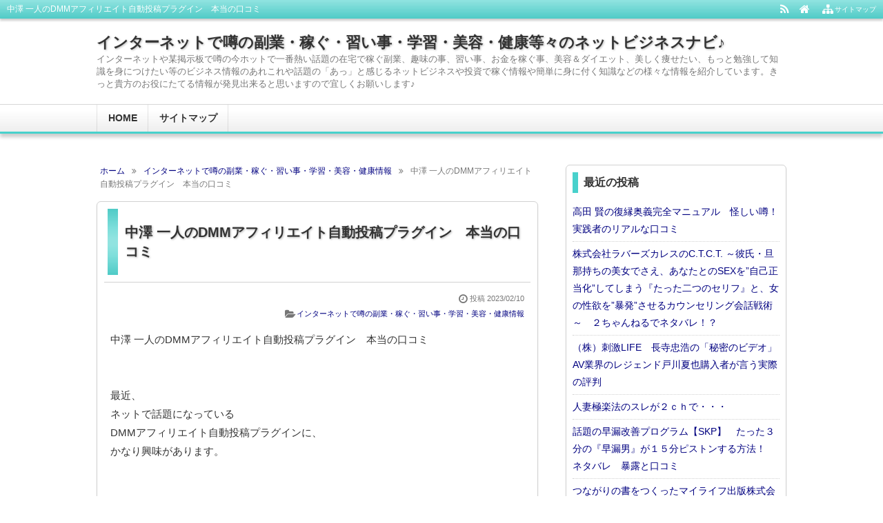

--- FILE ---
content_type: text/html; charset=UTF-8
request_url: http://navixnavi.com/archives/12427
body_size: 11713
content:
<!DOCTYPE html>
<html lang="ja">
<head prefix="og: http://ogp.me/ns# fb: http://ogp.me/ns/fb# article: http://ogp.me/ns/article#">
<meta charset="UTF-8">
<meta name="viewport" content="width=device-width,initial-scale=1.0">
<title>中澤 一人のDMMアフィリエイト自動投稿プラグイン　本当の口コミ</title>
<meta name="keywords" content="中澤 一人のDMMアフィリエイト自動投稿プラグイン　本当の口コミ" />
<meta name="description" content="中澤 一人のDMMアフィリエイト自動投稿プラグイン　本当の口コミ最近、ネットで話題になっているDMMアフィリエイト自動投稿プラグインに、かなり興味があります。口コミとかモニターさんの成功例とか『凄いな～』って思うけど、ちょっと怪しい印象も感じる。本当にあんな簡単に効果って、でちゃうのかな？わたしが気になっているのはコレ" />
<link rel="canonical" href="http://navixnavi.com/archives/12427" />
<style type="text/css">#header1,#header-navi-outer,#global,#globalmenu-outer,#globalmenu a:hover,.sidebar-title,#footer2-outer,.article-title,.more-link:hover,.kijilist-title,.post-title,.cm-title,.tb-title,.ul-kl li a:hover:before,.kl-cat a:hover,.kl-read a:hover,.navi-return a:hover,.pagination a:hover,.input-submit:hover,.reply a:hover,.kensakusubmit:hover,#searchsubmit:hover,.tabnavi li a:hover{background:#48d1cc;}.article-title-outer,.kijilist-title-outer,.post-title-outer,.cm-title-outer,.tb-title-outer{background:#48d1cc;}#header1,#footer2-outer,.article-title-outer,.kijilist-title-outer,.post-title-outer,.cm-title-outer,.tb-title-outer,.more-link:hover,.kl-cat a:hover,.kl-read a:hover,.navi-return a:hover,.pagination a:hover,.input-submit:hover,.reply a:hover,.kensakusubmit:hover,#searchsubmit:hover{border-color:#48d1cc;}#header1,#header-navi-outer,#globalmenu a:hover,#footer2-outer{filter:progid:DXImageTransform.Microsoft.gradient(startColorstr='#48d1cc', endColorstr='#ffffff/*変更不可*/', GradientType=0);}.h2-02-main,.h2-04-main,.h2-05-main:before,.h3-04-main,.h3-05-main:before,.ul-02-main li:before,.ul-03-main li:before,.ol-01-main li:before,.ol-02-main li:before,.parts-01-main,.parts-02-main,.parts-03-main,.parts-04-main,.parts-05-main{background:#a7a7a7;}.h2-00,.ul-00 li,.h2-01-main,.h3-06-main,.ul-01-main li,.ul-04-main li:after,.ul-05-main li:before,.h2-03-main,.h3-01-main,.h3-02-main,.h3-03-main,.h3-07-main,.ol-00 li:before,.ul-04-main li:before,.ol-03-main li:before,.ol-04-main li:before,.h2-03-main{border-color:#a7a7a7;}.h2-02-main,.parts-01-main,.parts-03-main{filter:progid:DXImageTransform.Microsoft.gradient(startColorstr='#a7a7a7', endColorstr='#ffffff/*変更不可*/', GradientType=0);}.table-00 th,.table-01 th{background:#a7a7a7;}body{background:#ffffff;}#content1,#content2,#content3{background:;}#sidebarbody-l,#sidebarbody-r,.sidecontent{background:;}#container-in{background:;}#header-outer{background-color:#ffffff;}#globalmenu-outer{background:#ffffff;}.article-title{background:#ffffff;}.sidebar-title{background:#ffffff;border:solid 1px #d1d1d1;}.kijilist-title,.post-title,.cm-title,.tb-title{background:#ffffff;border:solid 1px #d1d1d1;}a:link{color:#000080;}a:visited{color:#000080;}</style>
<link rel='stylesheet' href='http://navixnavi.com/wp-content/themes/kaetenwp/style.css'>
<link rel='stylesheet' href='http://navixnavi.com/wp-content/themes/kaetenwp/2r.css'>
<link rel='stylesheet' href='http://navixnavi.com/wp-content/themes/kaetenwp/shortcode.css'>
<link rel='stylesheet' href='http://navixnavi.com/wp-content/themes/kaetenwp/font-awesome-4.7.0/css/font-awesome.min.css'>
<style type="text/css">body,.blog-title a,#globalmenu a,.sidebar-title,.style03 a,.page-title a,.share-message1,.share-message2{color:#333333;}.kensaku-submit,.style02,.blog-intro,.blog-intro2,.article-header,.article-footer,.page-footer,.article-header a,.article-footer a,.page-footer a,.relatebody a,.kl-info,.kl-info1,.kl-info2,.kl-info a,.kl-info1 a,.kl-info2 a,.kl-cat a,.kl-date,.kb-l,.pankuzu,.pankuzu a,.page-navi3,.pagination a,.pagination span,.tabnavi li a,.read-time2{color:#777777;}@media screen and (max-width:599px){.kl-date,.kl-cat a{color:#333333;}}#sidebarbody-l,#sidebarbody-r,#sidebarbody-l a,#sidebarbody-r a,.sidebar a{color:#777777;}.eyecatchbanner,.eyecatchbanner a{color:#333333;}.fbody,.fbody a{color:#333333;}.ah-info a,.relatebody a,.pankuzu a{color:#000080;}.ah-info a:visited,.relatebody a:visited,.pankuzu a:visited{color:#000080;}#sidebarbody-l a,#sidebarbody-r a,.sidebar a{color:#000080;}#sidebarbody-l a:visited,#sidebarbody-r a:visited,.sidebar a:visited{color:#000080;}a:hover,#sidebarbody-l a:hover,#sidebarbody-r a:hover,.article-header a:hover,.article-footer a:hover,.page-footer a:hover{color:#a00000;}@media screen and (max-width:799px){#globalmenu a:hover{color:#a00000;}}@media screen and (max-width:599px){.kl-cat a:hover{color:#a00000;}}.article-body,.post-body,.page-body{font-size:15px;}.blog-title{font-size:22px;}.blog-intro,.blog-intro2,.style02{font-size:13px;}#globalmenu{font-size:14px;}.style03,.page-title{font-size:20px;}.style04{font-size:15px;}.sidebar-title,.ftitle,.style05,.style06,.more-link,.error-title,.widget-title,.share-message1,.share-message2{font-size:16px;}#sidebarbody-l,#sidebarbody-r,.sidebar,#footerinfo,.kijilist-body2,.kijilist-body3,.ad3,.sidecontent{font-size:14px;}.kl-list{font-size:16px;}.kl-cat,.kl-date,.kl-intro{font-size:11px;}.comment-input,.comment-textarea,.commentlist,.tb-url{font-size:12px;}.header-imgl,.header-imgr,.eyecatchbanner,.ad,.ad1,.ad2,.ad4,.ad5,.ad6,.ad-pc,.ad-sp,.kijishita{font-size:12px;}.table-00,.table-01{font-size:14px;}/*幅調整2r*/#container-in{max-width:1020px;}#header-in,#globalmenu-in,#footer2,#footerinfo{max-width:1000px;}body{min-width:1020px;} #content1,#content2,#content3{margin:0 360px 0 0;}#sidebar1-r,#sidebar2-r,#sidebar3-r{margin:0 0 0 -340px;width:340px;}@media screen and (max-width:1049px){body{min-width:100%;}#container1,#container2,#container3,#container-in,#header-in,#globalmenu-outer,#globalmenu-in,#footer2,#footerinfo{max-width:100%;}#header-in,#footer2,.eyecatchbanner{width:auto;margin:0 10px;}#footerinfo{width:auto;margin:0 5px;}#header-in,.eyecatchbanner{background-size:100% 100%;}#container1,#container2,#container3{border:none;box-shadow:none;}#globalmenu{border-left:none;}.text00{overflow:visible;}}/*記事＃2*/.article1,.article2,.article3,#error{padding:0 10px;border:solid 1px #d1d1d1;background:#ffffff;}.article-body,.page-body,.error-body{padding:0 9px;border:none;border-top:solid 1px #d1d1d1;}.error-body{padding-top:20px;}.article-title-outer{margin:10px 5px;padding:0 0 0 15px;border:none;border-radius:0;}.article-title{border:none;background:#ffffff;background-image:none;}.style03,.page-title,.erroe-title{padding:20px 0 20px 10px;}@media screen and (max-width:599px){.article-title-outer{margin:10px 0;}.article-body,.page-body,.error-body{padding:0 5px;}.error-body{padding-top:15px;}.style03,.page-title,.error-title{padding:15px 0 15px 10px;}}/*サイドバー＃2*/.sidebar{padding:10px 9px;box-shadow:0 2px 2px 0 rgba(0,0,0,0.1);border:solid 1px #d1d1d1;background:#ffffff;}.sidebar-body{padding:0;}.sidebar-title{margin:0 0 10px 0;padding:4px 0 4px 8px;border:none;border-left:solid 8px #48d1cc;border-radius:0;background:#ffffff;background-image:none;}/*記事一覧＃2*/.kijilist1,.kijilist2,.kijilist3,.kijilist4,#cms,#tbs{padding:0 10px;border:solid 1px #d1d1d1;background:#ffffff;}.kijilist-body,.com-body{border:none;border-top:solid 1px #d1d1d1;}.kijilist-body{padding:0 9px;border-radius:0;}.kijilist-body3{padding:15px 0;}.com-body{padding:15px 9px;}.kijilist-title-outer,.cm-title-outer,.tb-title-outer{margin:10px 5px;padding:0 0 0 8px;border:none;border-radius:0;}.kijilist-title,.cm-title,.tb-title{border:none;border-radius:0;background:#ffffff;background-image:none;}.style05,.style06{padding:4px 0 4px 8px;}@media screen and (max-width:599px){.kijilist-body{padding:0;}.kijilist-body3{padding:10px 5px;}.kijilist-body4{padding:25px 5px;}.com-body{padding:10px 5px;}.kijilist-title-outer,.cm-title-outer,.tb-title-outer{margin:10px 0;}}/*FSメイン＃2*/.post{padding:0 10px;border:solid 1px #d1d1d1;background:#ffffff;}.post-body{border:none;border-top:solid 1px #d1d1d1;}.post-body{padding:15px 9px;}.post-title-outer{margin:10px 5px;padding:0 0 0 8px;border:none;border-radius:0;}.post-title{border:none;border-radius:0;background:#ffffff;background-image:none;}.style04{padding:4px 0 4px 8px;}@media screen and (max-width:599px){.post-body{padding:10px 5px;}.post-title-outer{margin:10px 0;}}</style>
<link rel='stylesheet' href='http://navixnavi.com/wp-content/themes/kaetenwp/responsive.css'>
<style type="text/css">@media screen and (max-width:666px){.ad-l{width:auto;float:none;margin:0 0 15px 0;}.ad-r{width:auto;float:none;}}@media screen and (max-width:666px){.imgl,.imgr{float:none;margin:0 0 15px 0;text-align:center;}}.pn3-l{text-align:left;}.pn3-r{text-align:right;}.pn3-l-title,.pn3-r-title{padding:30px 5px 20px 5px;}</style>
<link rel='dns-prefetch' href='//s0.wp.com' />
<link rel='dns-prefetch' href='//secure.gravatar.com' />
<link rel='dns-prefetch' href='//s.w.org' />
<link rel="alternate" type="application/rss+xml" title="インターネットで噂の副業・稼ぐ・習い事・学習・美容・健康等々のネットビジネスナビ♪ &raquo; フィード" href="http://navixnavi.com/feed" />
<link rel="alternate" type="application/rss+xml" title="インターネットで噂の副業・稼ぐ・習い事・学習・美容・健康等々のネットビジネスナビ♪ &raquo; コメントフィード" href="http://navixnavi.com/comments/feed" />
<link rel='stylesheet' id='wp-block-library-css'  href='http://navixnavi.com/wp-includes/css/dist/block-library/style.min.css?ver=5.1.19' type='text/css' media='all' />
<link rel='stylesheet' id='jetpack_css-css'  href='http://navixnavi.com/wp-content/plugins/jetpack/css/jetpack.css?ver=7.2.5' type='text/css' media='all' />
<script src='http://navixnavi.com/wp-includes/js/jquery/jquery.js?ver=1.12.4'></script>
<script src='http://navixnavi.com/wp-includes/js/jquery/jquery-migrate.min.js?ver=1.4.1'></script>
<script type='text/javascript'>
/* <![CDATA[ */
var related_posts_js_options = {"post_heading":"h4"};
/* ]]> */
</script>
<script src='http://navixnavi.com/wp-content/plugins/jetpack/_inc/build/related-posts/related-posts.min.js?ver=20190204'></script>
<!--[if lt IE 9]>
<script src='http://navixnavi.com/wp-content/themes/kaetenwp/js/html5.js'></script>
<![endif]-->
<link rel='https://api.w.org/' href='http://navixnavi.com/wp-json/' />
<link rel="EditURI" type="application/rsd+xml" title="RSD" href="http://navixnavi.com/xmlrpc.php?rsd" />
<link rel="wlwmanifest" type="application/wlwmanifest+xml" href="http://navixnavi.com/wp-includes/wlwmanifest.xml" /> 
<link rel='prev' title='恋愛コンサル　VIPコンサルコースの内容がネタバレ' href='http://navixnavi.com/archives/12425' />
<link rel='next' title='キャバ嬢攻略の奥義！ キャバ嬢をGETする方法　【キャバ嬢を彼女にする方法編】のスレが２ｃｈで・・・' href='http://navixnavi.com/archives/12429' />
<meta name="generator" content="WordPress 5.1.19" />
<link rel='shortlink' href='https://wp.me/p85Miw-3er' />
<link rel="alternate" type="application/json+oembed" href="http://navixnavi.com/wp-json/oembed/1.0/embed?url=http%3A%2F%2Fnavixnavi.com%2Farchives%2F12427" />
<link rel="alternate" type="text/xml+oembed" href="http://navixnavi.com/wp-json/oembed/1.0/embed?url=http%3A%2F%2Fnavixnavi.com%2Farchives%2F12427&#038;format=xml" />

<link rel='dns-prefetch' href='//v0.wordpress.com'/>
<style type='text/css'>img#wpstats{display:none}</style>
<!-- Jetpack Open Graph Tags -->
<meta property="og:type" content="article" />
<meta property="og:title" content="中澤 一人のDMMアフィリエイト自動投稿プラグイン　本当の口コミ" />
<meta property="og:url" content="http://navixnavi.com/archives/12427" />
<meta property="og:description" content="中澤 一人のDMMアフィリエイト自動投稿プラグイン　本当の口コミ最近、ネットで話題になっているDMMアフィリエ&hellip;" />
<meta property="article:published_time" content="2023-02-09T07:05:24+00:00" />
<meta property="article:modified_time" content="2023-02-09T07:05:27+00:00" />
<meta property="og:site_name" content="インターネットで噂の副業・稼ぐ・習い事・学習・美容・健康等々のネットビジネスナビ♪" />
<meta property="og:image" content="https://s0.wp.com/i/blank.jpg" />
<meta property="og:locale" content="ja_JP" />
<meta name="twitter:creator" content="@megurin_gogo" />
<meta name="twitter:site" content="@megurin_gogo" />
<meta name="twitter:text:title" content="中澤 一人のDMMアフィリエイト自動投稿プラグイン　本当の口コミ" />
<meta name="twitter:card" content="summary" />

<!-- End Jetpack Open Graph Tags -->
			<style type="text/css" id="wp-custom-css">
				/*
カスタム CSS 機能へようこそ。

使い方についてはこちらをご覧ください
(英語ドキュメンテーション)。http://wp.me/PEmnE-Bt
*/
body {
	-webkit-text-size-adjust: 100%;
	margin: 0 auto;
	outline: none;
	font-family: "メイリオ", Meiryo, Roboto, "Droid Sans", 'Lucida Grande', "ヒラギノ角ゴ ProN W3", "Hiragino Kaku Gothic ProN", Meiryo, sans-serif;
	font-size: 14px;
	text-align: center;
	word-wrap: break-word;
}

a:hover {
	position: relative;
	top: 3px;
	left: 3px;
}			</style>
		<base target="_blank">

</head>
<body class="post-template-default single single-post postid-12427 single-format-standard" itemscope itemtype="http://schema.org/WebPage">
<!-- コンテナ1 -->
<div id="container">
<div id="container1">
<!-- ヘッダー -->
<header id="header1" itemscope itemtype="http://schema.org/WPHeader">
<!-- ヘッダー上ナビ -->
<div id="header-navi-outer"><div id="header-navi">
<div class="header-navi-l"><h1 class="style01">中澤 一人のDMMアフィリエイト自動投稿プラグイン　本当の口コミ</h1></div>
<div class="header-navi-r">
<ul>
<li><a href="http://navixnavi.com/feed" target="_blank" title="RSS"><i class="fa fa-rss fa-lg"></i></a></li>
<li><a href="http://navixnavi.com/" title="HOME"><i class="fa fa-home fa-lg"></i></a></li>
<li><a href="http://navixnavi.com/sitemap" title="サイトマップ"><i class="fa fa-sitemap fa-fw fa-lg"></i><span class="hn-text">サイトマップ</span></a></li>
</ul>
</div>
</div></div>
<!-- サイトタイトル -->
<div id="header-outer"><div id="header-in">
<div class="header-in-wrapper"><div class="header-l">
<p class="blog-title"><a href="http://navixnavi.com/" title="インターネットで噂の副業・稼ぐ・習い事・学習・美容・健康等々のネットビジネスナビ♪">インターネットで噂の副業・稼ぐ・習い事・学習・美容・健康等々のネットビジネスナビ♪</a></p>
<p class="blog-intro">インターネットや某掲示板で噂の今ホットで一番熱い話題の在宅で稼ぐ副業、趣味の事、習い事、お金を稼ぐ事、美容＆ダイエット、美しく痩せたい、もっと勉強して知識を身につけたい等のビジネス情報のあれこれや話題の「あっ」と感じるネットビジネスや投資で稼ぐ情報や簡単に身に付く知識などの様々な情報を紹介しています。きっと貴方のお役にたてる情報が発見出来ると思いますので宜しくお願いします♪</p>
</div></div>
<div class="header-r">
</div>
</div></div>
<!-- グローバルメニュー -->
<nav id="global" itemscope itemtype="http://schema.org/SiteNavigationElement">
<div id="globalmenu-outer">
<div id="globalmenu-toggle"><a href="#container"></a></div>
<div id="globalmenu-in">
<div id="globalmenu">
<div id="gm-r">
<!-- for Responsive -->
<p class="sp"><a href="http://navixnavi.com/sitemap"><i class="fa fa-sitemap fa-fw"></i>サイトマップ</a></p>
<!-- /for Responsive -->
<ul><li><a href="http://navixnavi.com/">HOME</a></li>
<li><a href="http://navixnavi.com/sitemap">サイトマップ</a></li>
</ul></div><!-- /gm-r -->
</div><!-- /globalmenu -->
</div><!-- /globalmenu-in -->
</div><!-- /globalmenu-outer -->
</nav><!-- /global -->
</header><!-- /ヘッダー -->
<!-- コンテナ2 -->
<div id="container2">
<!-- コンテナ3 -->
<div id="container3">
<!-- コンテナ内側 -->
<div id="container-in">
<!-- メインカラム -->
<main id="wrapper1" itemprop="mainContentOfPage" itemscope itemtype="http://schema.org/WebPageElement">
<div id="content2">
<!-- パンくずリスト -->
<div class="pankuzu"><ul><li itemscope itemtype="http://data-vocabulary.org/Breadcrumb"><a href="http://navixnavi.com/" itemprop="url"><span itemprop="title">ホーム</span></a></li><li><i class="fa fa-angle-double-right"></i></li><li itemscope itemtype="http://data-vocabulary.org/Breadcrumb"><a href="http://navixnavi.com/archives/category/%e3%82%a4%e3%83%b3%e3%82%bf%e3%83%bc%e3%83%8d%e3%83%83%e3%83%88%e3%81%a7%e5%99%82%e3%81%ae%e5%89%af%e6%a5%ad%e3%83%bb%e7%a8%bc%e3%81%90%e3%83%bb%e7%bf%92%e3%81%84%e4%ba%8b%e3%83%bb%e5%ad%a6%e7%bf%92" itemprop="url"><span itemprop="title">インターネットで噂の副業・稼ぐ・習い事・学習・美容・健康情報</span></a></li><li><i class="fa fa-angle-double-right"></i></li><li>中澤 一人のDMMアフィリエイト自動投稿プラグイン　本当の口コミ</li></ul></div><!-- 記事一覧 -->
<!-- ページナビ1 -->
<!-- 404エラーページ -->
<!-- 個別記事ループ -->
<article id="post-12427" class="article2">
<!-- 記事タイトル -->
<header class="article-title-outer"><div class="article-title">
<p class="style03"><a href="http://navixnavi.com/archives/12427">中澤 一人のDMMアフィリエイト自動投稿プラグイン　本当の口コミ</a></p>
</div></header>
<!-- 記事ボディ -->
<div class="article-body">
<!-- 記事ヘッダー -->
<div class="article-header">
<div class="ah-info">
<ul>
<li class="date"><i class="fa fa-clock-o fa-fw fa-lg"></i>投稿 <time datetime="2023-02-10T01:05:24+09:00">2023/02/10</time></li><li><i class="fa fa-folder-open fa-fw fa-lg"></i><a href="http://navixnavi.com/archives/category/%e3%82%a4%e3%83%b3%e3%82%bf%e3%83%bc%e3%83%8d%e3%83%83%e3%83%88%e3%81%a7%e5%99%82%e3%81%ae%e5%89%af%e6%a5%ad%e3%83%bb%e7%a8%bc%e3%81%90%e3%83%bb%e7%bf%92%e3%81%84%e4%ba%8b%e3%83%bb%e5%ad%a6%e7%bf%92" rel="category tag">インターネットで噂の副業・稼ぐ・習い事・学習・美容・健康情報</a></li>
</ul>
</div>
</div><!-- /article-header -->
<!-- 記事本文 -->
中澤 一人のDMMアフィリエイト自動投稿プラグイン　本当の口コミ<br /><br /><br />最近、<br />ネットで話題になっている<br />DMMアフィリエイト自動投稿プラグインに、<br />かなり興味があります。<br /><br /><br />口コミとか<br />モニターさんの成功例とか<br />『凄いな～』って思うけど、<br />ちょっと怪しい印象も感じる。<br /><br />本当に<br />あんな簡単に効果って、でちゃうのかな？<br /><br /><br /><a href="https://www.infotop.jp/click.php?aid=38635&#038;iid=84583">わたしが気になっているのはコレ・・・</a><br /><br /><br />疑っていても仕方ないけど<br />やっぱり騙されるのは嫌だな・・・。<br /><br /><br />体験談とか実践ブログでは<br />評判は良い感じだから<br />やってみようかな。
<div id='jp-relatedposts' class='jp-relatedposts' >
	<h3 class="jp-relatedposts-headline"><em>関連</em></h3>
</div><!-- 記事フッター -->
<div class="article-footer">
<div class="af">
<div class="af-l">
<div class="relatetitle"><i class="fa fa-folder-open fa-fw"></i>カテゴリー</div>
<div class="relatebody"><a href="http://navixnavi.com/archives/category/%e3%82%a4%e3%83%b3%e3%82%bf%e3%83%bc%e3%83%8d%e3%83%83%e3%83%88%e3%81%a7%e5%99%82%e3%81%ae%e5%89%af%e6%a5%ad%e3%83%bb%e7%a8%bc%e3%81%90%e3%83%bb%e7%bf%92%e3%81%84%e4%ba%8b%e3%83%bb%e5%ad%a6%e7%bf%92" rel="category tag">インターネットで噂の副業・稼ぐ・習い事・学習・美容・健康情報</a></div>
</div>
<div class="af-r">
<div class="relatetitle"><i class="fa fa-tags fa-fw"></i>タグ</div>
<div class="relatebody"></div>
</div>
</div><!-- /af -->
<ul class="af-info">
</ul>
</div><!-- /article-footer -->
</div><!-- /article-body -->
</article>
<!-- 固定ページ -->
<!-- 記事一覧(個別記事ページ) -->
<article class="kijilist4">
<div class="kijilist-title-outer"><div class="kijilist-title">
<p class="style05">関連記事</p>
</div></div>
<div class="kijilist-body">
<ul>
<li>
<div class="kijilist-body1">
<div class="kb-l">
<a href="http://navixnavi.com/archives/5514" title="モニター全員が勝った奇跡のＦＸ自動売買システム「WinningFX～ウイニングFX～」の口コミと２ｃｈの噂"><div class="noimage"><div class="noimage-in">No Image</div></div></a>
</div>
<div class="kb-r">
<ul class="ul-kl" style="padding:0"><li><p class="kl-list"><a href="http://navixnavi.com/archives/5514">モニター全員が勝った奇跡のＦＸ自動売買システム「WinningFX～ウイニングFX～」の口コミと２ｃｈの噂</a></p></li></ul>
<div class="kl-info">
<div class="kl-info1">
<span class="kl-date">2018/08/15</span><p class="kl-cat"><a href="http://navixnavi.com/archives/category/%e3%82%a4%e3%83%b3%e3%82%bf%e3%83%bc%e3%83%8d%e3%83%83%e3%83%88%e3%81%a7%e5%99%82%e3%81%ae%e5%89%af%e6%a5%ad%e3%83%bb%e7%a8%bc%e3%81%90%e3%83%bb%e7%bf%92%e3%81%84%e4%ba%8b%e3%83%bb%e5%ad%a6%e7%bf%92" rel="category tag">インターネットで噂の副業・稼ぐ・習い事・学習・美容・健康情報</a></p>
</div>
<p class="kl-intro">モニター全員が勝った奇跡のＦＸ自動売買システム「WinningFX～ウイニングFX～」の口コミと２ｃｈの噂森田 清二さんのモニター全員が勝った奇跡のＦＸ自動売買システム「WinningFX～ウイニングFX～」がいろんな噂になってるけど、どこ ...</p>
</div>
<div class="kl-read"><a href="http://navixnavi.com/archives/5514">記事を読む</a></div></div>
</div>
</li>
<li>
<div class="kijilist-body1">
<div class="kb-l">
<a href="http://navixnavi.com/archives/5490" title="[セット版]風俗嬢スナイパー＆キャバ嬢スナイパーのクチコミ　ネタバレと評判"><div class="noimage"><div class="noimage-in">No Image</div></div></a>
</div>
<div class="kb-r">
<ul class="ul-kl" style="padding:0"><li><p class="kl-list"><a href="http://navixnavi.com/archives/5490">[セット版]風俗嬢スナイパー＆キャバ嬢スナイパーのクチコミ　ネタバレと評判</a></p></li></ul>
<div class="kl-info">
<div class="kl-info1">
<span class="kl-date">2018/08/13</span><p class="kl-cat"><a href="http://navixnavi.com/archives/category/%e3%82%a4%e3%83%b3%e3%82%bf%e3%83%bc%e3%83%8d%e3%83%83%e3%83%88%e3%81%a7%e5%99%82%e3%81%ae%e5%89%af%e6%a5%ad%e3%83%bb%e7%a8%bc%e3%81%90%e3%83%bb%e7%bf%92%e3%81%84%e4%ba%8b%e3%83%bb%e5%ad%a6%e7%bf%92" rel="category tag">インターネットで噂の副業・稼ぐ・習い事・学習・美容・健康情報</a></p>
</div>
<p class="kl-intro">[セット版]風俗嬢スナイパー＆キャバ嬢スナイパーのクチコミ　ネタバレと評判[セット版]風俗嬢スナイパー＆キャバ嬢スナイパーって知っていますか？最近、ネットでもよく検索されてて凄く売れてるみたいなんだよね。本当に効果があるかがとても気になると ...</p>
</div>
<div class="kl-read"><a href="http://navixnavi.com/archives/5490">記事を読む</a></div></div>
</div>
</li>
<li>
<div class="kijilist-body1">
<div class="kb-l">
<a href="http://navixnavi.com/archives/7559" title="Five Step Business時給80万円ビジネスは詐欺って嘘でしょ？内容のネタバレ"><div class="noimage"><div class="noimage-in">No Image</div></div></a>
</div>
<div class="kb-r">
<ul class="ul-kl" style="padding:0"><li><p class="kl-list"><a href="http://navixnavi.com/archives/7559">Five Step Business時給80万円ビジネスは詐欺って嘘でしょ？内容のネタバレ</a></p></li></ul>
<div class="kl-info">
<div class="kl-info1">
<span class="kl-date">2019/02/10</span><p class="kl-cat"><a href="http://navixnavi.com/archives/category/%e3%82%a4%e3%83%b3%e3%82%bf%e3%83%bc%e3%83%8d%e3%83%83%e3%83%88%e3%81%a7%e5%99%82%e3%81%ae%e5%89%af%e6%a5%ad%e3%83%bb%e7%a8%bc%e3%81%90%e3%83%bb%e7%bf%92%e3%81%84%e4%ba%8b%e3%83%bb%e5%ad%a6%e7%bf%92" rel="category tag">インターネットで噂の副業・稼ぐ・習い事・学習・美容・健康情報</a></p>
</div>
<p class="kl-intro">Five Step Business時給80万円ビジネスは詐欺って嘘でしょ？内容のネタバレFive Step Business時給80万円ビジネスを販売している野田 勇次さんはメディアとかでも紹介されているからいろんな噂をたてられるのかな？ ...</p>
</div>
<div class="kl-read"><a href="http://navixnavi.com/archives/7559">記事を読む</a></div></div>
</div>
</li>
<li>
<div class="kijilist-body1">
<div class="kb-l">
<a href="http://navixnavi.com/archives/9695" title="【レイバス】225ドリームワープ２のクチコミ　ネタバレと評判"><div class="noimage"><div class="noimage-in">No Image</div></div></a>
</div>
<div class="kb-r">
<ul class="ul-kl" style="padding:0"><li><p class="kl-list"><a href="http://navixnavi.com/archives/9695">【レイバス】225ドリームワープ２のクチコミ　ネタバレと評判</a></p></li></ul>
<div class="kl-info">
<div class="kl-info1">
<span class="kl-date">2019/11/07</span><p class="kl-cat"><a href="http://navixnavi.com/archives/category/%e3%82%a4%e3%83%b3%e3%82%bf%e3%83%bc%e3%83%8d%e3%83%83%e3%83%88%e3%81%a7%e5%99%82%e3%81%ae%e5%89%af%e6%a5%ad%e3%83%bb%e7%a8%bc%e3%81%90%e3%83%bb%e7%bf%92%e3%81%84%e4%ba%8b%e3%83%bb%e5%ad%a6%e7%bf%92" rel="category tag">インターネットで噂の副業・稼ぐ・習い事・学習・美容・健康情報</a></p>
</div>
<p class="kl-intro">【レイバス】225ドリームワープ２のクチコミ　ネタバレと評判【レイバス】225ドリームワープ２って知っていますか？最近、ネットでもよく検索されてて凄く売れてるみたいなんだよね。本当に効果があるかがとても気になるところなんだけど、クチコミを読 ...</p>
</div>
<div class="kl-read"><a href="http://navixnavi.com/archives/9695">記事を読む</a></div></div>
</div>
</li>
<li>
<div class="kijilist-body1">
<div class="kb-l">
<a href="http://navixnavi.com/archives/9465" title="吉永 文彦の直感やシンクロニシティを引き込むためのプライベート・セミナーは効果なし？内容暴露"><div class="noimage"><div class="noimage-in">No Image</div></div></a>
</div>
<div class="kb-r">
<ul class="ul-kl" style="padding:0"><li><p class="kl-list"><a href="http://navixnavi.com/archives/9465">吉永 文彦の直感やシンクロニシティを引き込むためのプライベート・セミナーは効果なし？内容暴露</a></p></li></ul>
<div class="kl-info">
<div class="kl-info1">
<span class="kl-date">2019/10/10</span><p class="kl-cat"><a href="http://navixnavi.com/archives/category/%e3%82%a4%e3%83%b3%e3%82%bf%e3%83%bc%e3%83%8d%e3%83%83%e3%83%88%e3%81%a7%e5%99%82%e3%81%ae%e5%89%af%e6%a5%ad%e3%83%bb%e7%a8%bc%e3%81%90%e3%83%bb%e7%bf%92%e3%81%84%e4%ba%8b%e3%83%bb%e5%ad%a6%e7%bf%92" rel="category tag">インターネットで噂の副業・稼ぐ・習い事・学習・美容・健康情報</a></p>
</div>
<p class="kl-intro">吉永 文彦の直感やシンクロニシティを引き込むためのプライベート・セミナーは効果なし？内容暴露吉永 文彦さんの直感やシンクロニシティを引き込むためのプライベート・セミナーは有名ですよね★口コミとかでいろいろな意見の書込みがあるけど実際は【効果 ...</p>
</div>
<div class="kl-read"><a href="http://navixnavi.com/archives/9465">記事を読む</a></div></div>
</div>
</li>
<li>
<div class="kijilist-body1">
<div class="kb-l">
<a href="http://navixnavi.com/archives/434" title="合同会社日本元気化計画のサラリーマンにもあった！節税＆資産形成実践マニュアル！の効果は嘘？"><div class="noimage"><div class="noimage-in">No Image</div></div></a>
</div>
<div class="kb-r">
<ul class="ul-kl" style="padding:0"><li><p class="kl-list"><a href="http://navixnavi.com/archives/434">合同会社日本元気化計画のサラリーマンにもあった！節税＆資産形成実践マニュアル！の効果は嘘？</a></p></li></ul>
<div class="kl-info">
<div class="kl-info1">
<span class="kl-date">2016/12/01</span><p class="kl-cat"><a href="http://navixnavi.com/archives/category/%e3%82%a4%e3%83%b3%e3%82%bf%e3%83%bc%e3%83%8d%e3%83%83%e3%83%88%e3%81%a7%e5%99%82%e3%81%ae%e5%89%af%e6%a5%ad%e3%83%bb%e7%a8%bc%e3%81%90%e3%83%bb%e7%bf%92%e3%81%84%e4%ba%8b%e3%83%bb%e5%ad%a6%e7%bf%92" rel="category tag">インターネットで噂の副業・稼ぐ・習い事・学習・美容・健康情報</a></p>
</div>
<p class="kl-intro">合同会社日本元気化計画のサラリーマンにもあった！節税＆資産形成実践マニュアル！の効果は嘘？合同会社日本元気化計画のサラリーマンにもあった！節税＆資産形成実践マニュアル！って、すごく売れてるみたいだけど効果はどうなの？実践者の声（？）みたいの ...</p>
</div>
<div class="kl-read"><a href="http://navixnavi.com/archives/434">記事を読む</a></div></div>
</div>
</li>
<li>
<div class="kijilist-body1">
<div class="kb-l">
<a href="http://navixnavi.com/archives/594" title="AF教材の効果が気になる！体験ブログの口コミ"><div class="noimage"><div class="noimage-in">No Image</div></div></a>
</div>
<div class="kb-r">
<ul class="ul-kl" style="padding:0"><li><p class="kl-list"><a href="http://navixnavi.com/archives/594">AF教材の効果が気になる！体験ブログの口コミ</a></p></li></ul>
<div class="kl-info">
<div class="kl-info1">
<span class="kl-date">2016/12/16</span><p class="kl-cat"><a href="http://navixnavi.com/archives/category/%e3%82%a4%e3%83%b3%e3%82%bf%e3%83%bc%e3%83%8d%e3%83%83%e3%83%88%e3%81%a7%e5%99%82%e3%81%ae%e5%89%af%e6%a5%ad%e3%83%bb%e7%a8%bc%e3%81%90%e3%83%bb%e7%bf%92%e3%81%84%e4%ba%8b%e3%83%bb%e5%ad%a6%e7%bf%92" rel="category tag">インターネットで噂の副業・稼ぐ・習い事・学習・美容・健康情報</a></p>
</div>
<p class="kl-intro">AF教材の効果が気になる！体験ブログの口コミ（株）刺激LIFE　長寺忠浩さんが出してるAF教材が注目されてて私も気になってます。(^^)ゞただ、ちょっと口コミとかがヤラセっぽく感じるくらい大げさなような・・・【悩み】が本当に解決できるならや ...</p>
</div>
<div class="kl-read"><a href="http://navixnavi.com/archives/594">記事を読む</a></div></div>
</div>
</li>
<li>
<div class="kijilist-body1">
<div class="kb-l">
<a href="http://navixnavi.com/archives/5329" title="ネット情報起業完全BOX２００７[limited edition]のレビューと口コミが気になる"><div class="noimage"><div class="noimage-in">No Image</div></div></a>
</div>
<div class="kb-r">
<ul class="ul-kl" style="padding:0"><li><p class="kl-list"><a href="http://navixnavi.com/archives/5329">ネット情報起業完全BOX２００７[limited edition]のレビューと口コミが気になる</a></p></li></ul>
<div class="kl-info">
<div class="kl-info1">
<span class="kl-date">2018/08/03</span><p class="kl-cat"><a href="http://navixnavi.com/archives/category/%e3%82%a4%e3%83%b3%e3%82%bf%e3%83%bc%e3%83%8d%e3%83%83%e3%83%88%e3%81%a7%e5%99%82%e3%81%ae%e5%89%af%e6%a5%ad%e3%83%bb%e7%a8%bc%e3%81%90%e3%83%bb%e7%bf%92%e3%81%84%e4%ba%8b%e3%83%bb%e5%ad%a6%e7%bf%92" rel="category tag">インターネットで噂の副業・稼ぐ・習い事・学習・美容・健康情報</a></p>
</div>
<p class="kl-intro">ネット情報起業完全BOX２００７[limited edition]のレビューと口コミが気になる森岡 功行のネット情報起業完全BOX２００７[limited edition]がとにかく話題ですよね。●ｃｈのスレでもずいぶんと盛り上がっていたよ ...</p>
</div>
<div class="kl-read"><a href="http://navixnavi.com/archives/5329">記事を読む</a></div></div>
</div>
</li>
<li>
<div class="kijilist-body1">
<div class="kb-l">
<a href="http://navixnavi.com/archives/1805" title="願望実現の書 レアリーサの口コミと２ｃｈの噂"><div class="noimage"><div class="noimage-in">No Image</div></div></a>
</div>
<div class="kb-r">
<ul class="ul-kl" style="padding:0"><li><p class="kl-list"><a href="http://navixnavi.com/archives/1805">願望実現の書 レアリーサの口コミと２ｃｈの噂</a></p></li></ul>
<div class="kl-info">
<div class="kl-info1">
<span class="kl-date">2017/05/18</span><p class="kl-cat"><a href="http://navixnavi.com/archives/category/%e3%82%a4%e3%83%b3%e3%82%bf%e3%83%bc%e3%83%8d%e3%83%83%e3%83%88%e3%81%a7%e5%99%82%e3%81%ae%e5%89%af%e6%a5%ad%e3%83%bb%e7%a8%bc%e3%81%90%e3%83%bb%e7%bf%92%e3%81%84%e4%ba%8b%e3%83%bb%e5%ad%a6%e7%bf%92" rel="category tag">インターネットで噂の副業・稼ぐ・習い事・学習・美容・健康情報</a></p>
</div>
<p class="kl-intro">願望実現の書 レアリーサの口コミと２ｃｈの噂株式会社グローバルエージェントさんの願望実現の書 レアリーサがいろんな噂になってるけど、どこまで信じて良いかわからないのよね。ほんのちょっとで効果が出た人もいれば、全然、効果なんてないとか言う人も ...</p>
</div>
<div class="kl-read"><a href="http://navixnavi.com/archives/1805">記事を読む</a></div></div>
</div>
</li>
<li>
<div class="kijilist-body1">
<div class="kb-l">
<a href="http://navixnavi.com/archives/12851" title="DMM+DUGA(APEX)アフィリエイト自動投稿プラグイン2点セットのネタバレと体験談"><div class="noimage"><div class="noimage-in">No Image</div></div></a>
</div>
<div class="kb-r">
<ul class="ul-kl" style="padding:0"><li><p class="kl-list"><a href="http://navixnavi.com/archives/12851">DMM+DUGA(APEX)アフィリエイト自動投稿プラグイン2点セットのネタバレと体験談</a></p></li></ul>
<div class="kl-info">
<div class="kl-info1">
<span class="kl-date">2024/02/15</span><p class="kl-cat"><a href="http://navixnavi.com/archives/category/%e3%82%a4%e3%83%b3%e3%82%bf%e3%83%bc%e3%83%8d%e3%83%83%e3%83%88%e3%81%a7%e5%99%82%e3%81%ae%e5%89%af%e6%a5%ad%e3%83%bb%e7%a8%bc%e3%81%90%e3%83%bb%e7%bf%92%e3%81%84%e4%ba%8b%e3%83%bb%e5%ad%a6%e7%bf%92" rel="category tag">インターネットで噂の副業・稼ぐ・習い事・学習・美容・健康情報</a></p>
</div>
<p class="kl-intro">DMM+DUGA(APEX)アフィリエイト自動投稿プラグイン2点セットのネタバレと体験談中澤 一人のDMM+DUGA(APEX)アフィリエイト自動投稿プラグイン2点セットが気になってます。公式サイトを読んでも大事な部分がよくわからないから・ ...</p>
</div>
<div class="kl-read"><a href="http://navixnavi.com/archives/12851">記事を読む</a></div></div>
</div>
</li>
</ul>
</div>
</article>
<!-- コメント/トラックバック -->
<!-- ページナビ3(前後記事) -->
<nav class="page-navi3">
<div class="pn3">
<div class="pn3-l">
<div class="prev"><i class="fa fa-chevron-left"></i>&nbsp;&nbsp;前の記事</div>
<a href="http://navixnavi.com/archives/12425">
<div class="pn3-l-title">恋愛コンサル　VIPコンサルコースの内容がネタバレ</div>
<div class="clear"></div>
</a>
</div>
<div class="pn3-r">
<div class="next">次の記事&nbsp;&nbsp;<i class="fa fa-chevron-right"></i></div>
<a href="http://navixnavi.com/archives/12429">
<div class="pn3-r-title">キャバ嬢攻略の奥義！ キャバ嬢をGETする方法　【キャバ嬢を彼女にする方法編】のスレが２ｃｈで・・・</div>
<div class="clear"></div>
</a>
</div>
</div>
</nav>
<!-- ページナビ2 -->
<nav class="page-navi2"><div class="pagination"><a href="http://navixnavi.com/">ホーム</a></div></nav>
</div>
</main><!-- /メインカラム -->
<!-- サイドバー -->
<div id="wrapper3" itemscope itemtype="http://schema.org/WPSideBar">
<!-- 左サイドバー -->
<!-- 右サイドバー -->
<div id="sidebar2-r">
<div id="sidebarbody-r">
		<aside id="recent-posts-2" class="widget widget_recent_entries"><div class="sidebar"><div class="sidebar-body">		<div class="sidebar-title-outer"><div class="sidebar-title">最近の投稿</div></div>		<ul>
											<li>
					<a href="http://navixnavi.com/archives/12865">高田 賢の復縁奥義完全マニュアル　怪しい噂！実践者のリアルな口コミ</a>
									</li>
											<li>
					<a href="http://navixnavi.com/archives/12863">株式会社ラバーズカレスのC.T.C.T. ～彼氏・旦那持ちの美女でさえ、あなたとのSEXを”自己正当化”してしまう『たった二つのセリフ』と、女の性欲を”暴発”させるカウンセリング会話戦術～　２ちゃんねるでネタバレ！？</a>
									</li>
											<li>
					<a href="http://navixnavi.com/archives/12861">（株）刺激LIFE　長寺忠浩の「秘密のビデオ」AV業界のレジェンド戸川夏也購入者が言う実際の評判</a>
									</li>
											<li>
					<a href="http://navixnavi.com/archives/12859">人妻極楽法のスレが２ｃｈで・・・</a>
									</li>
											<li>
					<a href="http://navixnavi.com/archives/12857">話題の早漏改善プログラム【SKP】　たった３分の『早漏男』が１５分ピストンする方法！　ネタバレ　暴露と口コミ</a>
									</li>
											<li>
					<a href="http://navixnavi.com/archives/12855">つながりの書をつくったマイライフ出版株式会社の真実！ネタバレとレビュー</a>
									</li>
											<li>
					<a href="http://navixnavi.com/archives/12853">長谷川 記祥の別れた恋人とヨリを戻すには？は効果あり？口コミがヤバイ？</a>
									</li>
											<li>
					<a href="http://navixnavi.com/archives/12851">DMM+DUGA(APEX)アフィリエイト自動投稿プラグイン2点セットのネタバレと体験談</a>
									</li>
											<li>
					<a href="http://navixnavi.com/archives/12849">『キャバ嬢の真実』と『プロの攻略法』 　＜出水聡‐サトシ-キャバ嬢の真実＞のひょうばんはうそ！？　２ちゃんのクチコミ</a>
									</li>
											<li>
					<a href="http://navixnavi.com/archives/12847">中澤 一人のDUGA(APEX)アフィリエイト自動投稿プラグインは効果なし？内容暴露</a>
									</li>
											<li>
					<a href="http://navixnavi.com/archives/12845">株式会社ダイレクトマーケティング総合研究所の復縁7step女性版ライトって効果どう？体験者のレビュー</a>
									</li>
											<li>
					<a href="http://navixnavi.com/archives/12843">株式会社KABUTOの人妻極楽法は効果なし？内容暴露</a>
									</li>
											<li>
					<a href="http://navixnavi.com/archives/12841">株式会社ＳＦＴの加藤鷹流！プレミアムテクニック動画！7STEP SEX!　評価とクチコミ</a>
									</li>
											<li>
					<a href="http://navixnavi.com/archives/12839">TANREN-若年性ED改善マニュアル-のレビューと口コミが気になる</a>
									</li>
											<li>
					<a href="http://navixnavi.com/archives/12837">佐藤 潔茂の岡田尚也のTheAutoVictorious３６５日返金保障、前代未聞の特典付 TAV　効果についてレビュー</a>
									</li>
											<li>
					<a href="http://navixnavi.com/archives/12835">アイピーディーの女性のためのセックス講座～彼の心を鷲掴みにし、本当の愛を育む方法～　体験談とネタバレがヤバいかも</a>
									</li>
											<li>
					<a href="http://navixnavi.com/archives/12833">コピペ！LINE出会いテンプレート：スマホとアプリを用いた出会い術の口コミと内容のネタバレ！実態が２ｃｈに流出？</a>
									</li>
											<li>
					<a href="http://navixnavi.com/archives/12831">森下遼一の一流ストリートナンパ師育成メソッド（株式会社Ｌａｕｌｅ’ａ）の悪評のレビューあり？</a>
									</li>
											<li>
					<a href="http://navixnavi.com/archives/12829">平野 浩司の風俗とお金の悩み解消法　口コミが怪しい</a>
									</li>
											<li>
					<a href="http://navixnavi.com/archives/12827">復縁7step男性版ライトって効果なし？暴露ブログ</a>
									</li>
											<li>
					<a href="http://navixnavi.com/archives/12825">有名人もお忍びで通い、政界でも古くから頼られてきた占術。このページを読むだけでも、知られざる業界常識が学べます。主婦やサラリーマンが最短で頼りの人となる法『最短であなたもプロ級になるための占い講義』の評判が気になる。リアルなレビュー</a>
									</li>
											<li>
					<a href="http://navixnavi.com/archives/12823">デートの教科書　～初デートからつきあうまでのすべての流れ～の評判が気になる。リアルなレビュー</a>
									</li>
											<li>
					<a href="http://navixnavi.com/archives/12821">【２０１３年版】超がつくほどのメール下手男が、たった１５時間で狙った女に『あなたに会いたい』と言わせ、女の心を夢中にさせた・・・。このわずか３％の男しか使っていない女を口説くための携帯メールの方法とはのひょうばんはうそ！？　２ちゃんのクチコミ</a>
									</li>
											<li>
					<a href="http://navixnavi.com/archives/12819">復縁大学オンライン　女性版　1ヶ月間無料メールサポート付きのスレが２ｃｈで・・・</a>
									</li>
											<li>
					<a href="http://navixnavi.com/archives/12817">株式会社KABUTOの街で見かける美女のメアドゲット！自然な出会い誘導マジックフレーズ＜KABUTO恋愛チームプロデュース＞　怪しい噂！実践者のリアルな口コミ</a>
									</li>
					</ul>
		</div></div></aside><aside id="archives-2" class="widget widget_archive"><div class="sidebar"><div class="sidebar-body"><div class="sidebar-title-outer"><div class="sidebar-title">アーカイブ</div></div>		<label class="screen-reader-text" for="archives-dropdown-2">アーカイブ</label>
		<select id="archives-dropdown-2" name="archive-dropdown" onchange='document.location.href=this.options[this.selectedIndex].value;'>
			
			<option value="">月を選択</option>
				<option value='http://navixnavi.com/archives/date/2024/03'> 2024年3月 </option>
	<option value='http://navixnavi.com/archives/date/2024/02'> 2024年2月 </option>
	<option value='http://navixnavi.com/archives/date/2024/01'> 2024年1月 </option>
	<option value='http://navixnavi.com/archives/date/2023/12'> 2023年12月 </option>
	<option value='http://navixnavi.com/archives/date/2023/11'> 2023年11月 </option>
	<option value='http://navixnavi.com/archives/date/2023/06'> 2023年6月 </option>
	<option value='http://navixnavi.com/archives/date/2023/05'> 2023年5月 </option>
	<option value='http://navixnavi.com/archives/date/2023/04'> 2023年4月 </option>
	<option value='http://navixnavi.com/archives/date/2023/03'> 2023年3月 </option>
	<option value='http://navixnavi.com/archives/date/2023/02'> 2023年2月 </option>
	<option value='http://navixnavi.com/archives/date/2023/01'> 2023年1月 </option>
	<option value='http://navixnavi.com/archives/date/2022/12'> 2022年12月 </option>
	<option value='http://navixnavi.com/archives/date/2022/11'> 2022年11月 </option>
	<option value='http://navixnavi.com/archives/date/2022/10'> 2022年10月 </option>
	<option value='http://navixnavi.com/archives/date/2022/09'> 2022年9月 </option>
	<option value='http://navixnavi.com/archives/date/2022/08'> 2022年8月 </option>
	<option value='http://navixnavi.com/archives/date/2022/07'> 2022年7月 </option>
	<option value='http://navixnavi.com/archives/date/2022/06'> 2022年6月 </option>
	<option value='http://navixnavi.com/archives/date/2022/05'> 2022年5月 </option>
	<option value='http://navixnavi.com/archives/date/2022/04'> 2022年4月 </option>
	<option value='http://navixnavi.com/archives/date/2022/03'> 2022年3月 </option>
	<option value='http://navixnavi.com/archives/date/2022/02'> 2022年2月 </option>
	<option value='http://navixnavi.com/archives/date/2022/01'> 2022年1月 </option>
	<option value='http://navixnavi.com/archives/date/2021/12'> 2021年12月 </option>
	<option value='http://navixnavi.com/archives/date/2021/11'> 2021年11月 </option>
	<option value='http://navixnavi.com/archives/date/2021/10'> 2021年10月 </option>
	<option value='http://navixnavi.com/archives/date/2021/09'> 2021年9月 </option>
	<option value='http://navixnavi.com/archives/date/2021/08'> 2021年8月 </option>
	<option value='http://navixnavi.com/archives/date/2021/07'> 2021年7月 </option>
	<option value='http://navixnavi.com/archives/date/2021/06'> 2021年6月 </option>
	<option value='http://navixnavi.com/archives/date/2021/03'> 2021年3月 </option>
	<option value='http://navixnavi.com/archives/date/2020/07'> 2020年7月 </option>
	<option value='http://navixnavi.com/archives/date/2020/06'> 2020年6月 </option>
	<option value='http://navixnavi.com/archives/date/2020/05'> 2020年5月 </option>
	<option value='http://navixnavi.com/archives/date/2020/04'> 2020年4月 </option>
	<option value='http://navixnavi.com/archives/date/2020/03'> 2020年3月 </option>
	<option value='http://navixnavi.com/archives/date/2020/02'> 2020年2月 </option>
	<option value='http://navixnavi.com/archives/date/2020/01'> 2020年1月 </option>
	<option value='http://navixnavi.com/archives/date/2019/12'> 2019年12月 </option>
	<option value='http://navixnavi.com/archives/date/2019/11'> 2019年11月 </option>
	<option value='http://navixnavi.com/archives/date/2019/10'> 2019年10月 </option>
	<option value='http://navixnavi.com/archives/date/2019/09'> 2019年9月 </option>
	<option value='http://navixnavi.com/archives/date/2019/08'> 2019年8月 </option>
	<option value='http://navixnavi.com/archives/date/2019/07'> 2019年7月 </option>
	<option value='http://navixnavi.com/archives/date/2019/06'> 2019年6月 </option>
	<option value='http://navixnavi.com/archives/date/2019/05'> 2019年5月 </option>
	<option value='http://navixnavi.com/archives/date/2019/04'> 2019年4月 </option>
	<option value='http://navixnavi.com/archives/date/2019/03'> 2019年3月 </option>
	<option value='http://navixnavi.com/archives/date/2019/02'> 2019年2月 </option>
	<option value='http://navixnavi.com/archives/date/2019/01'> 2019年1月 </option>
	<option value='http://navixnavi.com/archives/date/2018/12'> 2018年12月 </option>
	<option value='http://navixnavi.com/archives/date/2018/11'> 2018年11月 </option>
	<option value='http://navixnavi.com/archives/date/2018/10'> 2018年10月 </option>
	<option value='http://navixnavi.com/archives/date/2018/09'> 2018年9月 </option>
	<option value='http://navixnavi.com/archives/date/2018/08'> 2018年8月 </option>
	<option value='http://navixnavi.com/archives/date/2018/07'> 2018年7月 </option>
	<option value='http://navixnavi.com/archives/date/2018/06'> 2018年6月 </option>
	<option value='http://navixnavi.com/archives/date/2018/05'> 2018年5月 </option>
	<option value='http://navixnavi.com/archives/date/2018/04'> 2018年4月 </option>
	<option value='http://navixnavi.com/archives/date/2018/03'> 2018年3月 </option>
	<option value='http://navixnavi.com/archives/date/2018/02'> 2018年2月 </option>
	<option value='http://navixnavi.com/archives/date/2018/01'> 2018年1月 </option>
	<option value='http://navixnavi.com/archives/date/2017/12'> 2017年12月 </option>
	<option value='http://navixnavi.com/archives/date/2017/11'> 2017年11月 </option>
	<option value='http://navixnavi.com/archives/date/2017/10'> 2017年10月 </option>
	<option value='http://navixnavi.com/archives/date/2017/09'> 2017年9月 </option>
	<option value='http://navixnavi.com/archives/date/2017/08'> 2017年8月 </option>
	<option value='http://navixnavi.com/archives/date/2017/07'> 2017年7月 </option>
	<option value='http://navixnavi.com/archives/date/2017/06'> 2017年6月 </option>
	<option value='http://navixnavi.com/archives/date/2017/05'> 2017年5月 </option>
	<option value='http://navixnavi.com/archives/date/2017/04'> 2017年4月 </option>
	<option value='http://navixnavi.com/archives/date/2017/03'> 2017年3月 </option>
	<option value='http://navixnavi.com/archives/date/2017/02'> 2017年2月 </option>
	<option value='http://navixnavi.com/archives/date/2017/01'> 2017年1月 </option>
	<option value='http://navixnavi.com/archives/date/2016/12'> 2016年12月 </option>
	<option value='http://navixnavi.com/archives/date/2016/11'> 2016年11月 </option>

		</select>
		</div></div></aside><aside id="categories-2" class="widget widget_categories"><div class="sidebar"><div class="sidebar-body"><div class="sidebar-title-outer"><div class="sidebar-title">カテゴリー</div></div>		<ul>
				<li class="cat-item cat-item-1"><a href="http://navixnavi.com/archives/category/%e3%82%a4%e3%83%b3%e3%82%bf%e3%83%bc%e3%83%8d%e3%83%83%e3%83%88%e3%81%a7%e5%99%82%e3%81%ae%e5%89%af%e6%a5%ad%e3%83%bb%e7%a8%bc%e3%81%90%e3%83%bb%e7%bf%92%e3%81%84%e4%ba%8b%e3%83%bb%e5%ad%a6%e7%bf%92" >インターネットで噂の副業・稼ぐ・習い事・学習・美容・健康情報</a>
</li>
		</ul>
			</div></div></aside><aside id="search-2" class="widget widget_search"><div class="sidebar"><div class="sidebar-body"><form role="search" method="get" id="searchform" class="searchform" action="http://navixnavi.com/">
				<div>
					<label class="screen-reader-text" for="s">検索:</label>
					<input type="text" value="" name="s" id="s" />
					<input type="submit" id="searchsubmit" value="検索" />
				</div>
			</form></div></div></aside><aside id="meta-2" class="widget widget_meta"><div class="sidebar"><div class="sidebar-body"><div class="sidebar-title-outer"><div class="sidebar-title">メタ情報</div></div>			<ul>
						<li><a href="http://navixnavi.com/wp-login.php">ログイン</a></li>
			<li><a href="http://navixnavi.com/feed">投稿の <abbr title="Really Simple Syndication">RSS</abbr></a></li>
			<li><a href="http://navixnavi.com/comments/feed">コメントの <abbr title="Really Simple Syndication">RSS</abbr></a></li>
			<li><a href="https://ja.wordpress.org/" title="Powered by WordPress, state-of-the-art semantic personal publishing platform.">WordPress.org</a></li>			</ul>
			</div></div></aside></div>
</div>
</div><!-- /サイドバー -->
</div><!-- /container-in -->
</div><!-- /container3 -->
<!-- フッター -->
<footer id="footer1" itemscope itemtype="http://schema.org/WPFooter">
<div id="footerinfo-outer"><div id="footerinfo">
<div class="fi-wrapper1"><div class="fi-l">
<div class="fbody2">&nbsp;</div>
</div>
</div><div class="fi-wrapper2"><div class="fi-c">
</div>
<div class="fi-r">
</div>
</div></div></div>
<div id="footer2-outer"><div id="footer2">
<div class="copyright">Copyright &copy; 2026 <a href="http://navixnavi.com/"><span class="footer-blog-title">インターネットで噂の副業・稼ぐ・習い事・学習・美容・健康等々のネットビジネスナビ♪</span></a> All Rights Reserved.</div>
<p>テキストや画像等すべての転載転用販売を固く禁じます</p>
</div></div>
</footer><!-- /フッター -->
</div><!-- /container2 -->
</div><!-- /container1 -->
</div><!-- /container -->
<!-- ページナビ(トップに戻る) -->
<div class="navi-return">
<ul>
<li class="home"><a href="http://navixnavi.com/" title="ホームに戻る"><i class="fa fa-home"></i></a></li>
<li class="top"><a href="#container" title="このページの先頭に戻る"><i class="fa fa-chevron-up"></i></a></li>
</ul>
</div>
<!-- script -->
	<div style="display:none">
	</div>
<script src='https://s0.wp.com/wp-content/js/devicepx-jetpack.js?ver=202603'></script>
<script src='https://secure.gravatar.com/js/gprofiles.js?ver=2026Janaa'></script>
<script type='text/javascript'>
/* <![CDATA[ */
var WPGroHo = {"my_hash":""};
/* ]]> */
</script>
<script src='http://navixnavi.com/wp-content/plugins/jetpack/modules/wpgroho.js?ver=5.1.19'></script>
<script src='http://navixnavi.com/wp-content/themes/kaetenwp/js/globalmenu.js'></script>
<script src='http://navixnavi.com/wp-content/themes/kaetenwp/js/navireturn.js'></script>
<script src='http://navixnavi.com/wp-content/themes/kaetenwp/js/acordion.js'></script>
<script src='http://navixnavi.com/wp-includes/js/wp-embed.min.js?ver=5.1.19'></script>
<script type='text/javascript' src='https://stats.wp.com/e-202603.js' async='async' defer='defer'></script>
<script type='text/javascript'>
	_stq = window._stq || [];
	_stq.push([ 'view', {v:'ext',j:'1:7.2.5',blog:'119587988',post:'12427',tz:'9',srv:'navixnavi.com'} ]);
	_stq.push([ 'clickTrackerInit', '119587988', '12427' ]);
</script>
<script type="text/javascript" src="//x4.shinobi.jp/ufo/07125280n"></script><noscript><a href="//x4.shinobi.jp/bin/gg?07125280n" target="_blank"><img src="//x4.shinobi.jp/bin/ll?07125280n" border="0"></a><br></noscript><!-- version:20161031 -->
</body>
</html>


--- FILE ---
content_type: text/css
request_url: http://navixnavi.com/wp-content/themes/kaetenwp/shortcode.css
body_size: 8674
content:
/*
  Designed by Creative Planning All Rights Reserved.
  product design : kaetenWP_JOY_css_shortcode
  version        : 20161031
*/
@charset "UTF-8";

/*---------------------------------
●記事装飾パーツ
-----------------------------------*/
/*文字だけ見出し*/
.copy,h2.copy,h3.copy {
    margin: 0;
    padding: 0;
    box-shadow: none;
    border: none;
    background: none;
    filter: none;
    font-weight: bold;
    text-shadow: 1px 1px 3px rgba(0,0,0,0.3);
}


/*引用タグ*/
blockquote {
    position: relative;
    margin: 0;
    padding: 30px;
    border-radius: 6px;
    border: solid 1px #d1d1d1;
    background: rgba(234,234,234,0.5);
}
blockquote:before {
    position: absolute;
    top: 5px;
    left: 5px;
    float: left;
    content: "“";
    line-height: 1;
    font-family: sans-serif;
    font-weight: bold;
    font-size: 60px;
    color: #d1d1d1;
}
blockquote:after {
    position: absolute;
    bottom: -30px;
    right: 5px;
    float: right;
    content: "”";
    line-height: 1;
    font-family: sans-serif;
    font-weight: bold;
    font-size: 60px;
    color: #d1d1d1;
}


/*画像回り込み*/
.imgl  {max-width: 100%; float: left;  margin: 4px 10px 5px 0;} /*左*/
.imgl2 {max-width: 100%; float: left;  margin: 4px 10px 5px 0;} /*左*/
.imgr  {max-width: 100%; float: right; margin: 4px 0 5px 10px;} /*右*/
.imgr2 {max-width: 100%; float: right; margin: 4px 0 5px 10px;} /*右*/


/*文字回り込み解除*/
.text00 {overflow: auto; zoom: 1px; margin: 0;}
.clear {clear: both; margin: 0;}
.clearleft {clear: left; margin: 0;}
.clearright {clear: right; margin: 0;}


/*tableタグ*/
.table-00,.table-01 {
    border-spacing: 0;
    box-shadow: 0 2px 2px 0 rgba(0,0,0,0.1);
}
.table-00 th,.table-01 th {
    padding: 5px 15px;
    border-right: solid 1px rgba(255,255,255,0.2);
    border-bottom: solid 1px rgba(255,255,255,0.2);
    text-align: center;
    font-weight: normal;
    color: #fff;
}
.table-00 th:last-child,.table-01 th:last-child {
    border-right: none;
    border-bottom: none\9;
}
.table-00 tr td,.table-01 tr td {
    padding: 5px 15px;
    border-bottom: solid 1px #d1d1d1;
    border-right: solid 1px #d1d1d1;
    text-align: center;
}
.table-00 tr:nth-child(2n+1) {
    background: rgba(234,234,234,0.5);
}
.table-00 tr td:first-child,.table-01 tr td:first-child {
    border-left: solid 1px #d1d1d1;
}
.table-00 tr:first-child td,.table-01 tr:first-child td {  
    border-top: solid 1px #d1d1d1;
}


/*boxタグ*/
.box-01 {
    margin: 5px 0;
    padding: 10px 20px;
    border-radius: 6px;
    background: rgba(234,234,234,0.5);
}
.box-02 {
    margin: 5px 0;
    padding: 10px 20px;
    border-radius: 6px;
    border: solid 1px #c0c0c0;
    background: rgba(234,234,234,0.5);
}
.box-03 {
    margin: 5px 0;
    padding: 10px 20px;
    border: solid 1px #c0c0c0;
}
.box-04 {
    margin: 5px 0;
    padding: 10px 20px;
    border: dotted 1px #555555;
}


/*罫線の太さ*/
.h2-01-main,.h3-06-main,.ul-01-main li,.ul-04-main li:after,.ul-05-main li:before {
    border-style: solid;
    border-width: 3px;
}
.h2-03-main,.h3-01-main,.h3-02-main,.h3-03-main,.h3-07-main {
    border-style: solid;
    border-width: 2px;
}
.ul-04-main li:before,.ol-03-main li:before,.ol-04-main li:before {
    border-style: solid;
    border-width: 1px;
}
.h2-03-main {
    border-style: solid;
    border-left-width: 15px;
}


/*olタグ数字の横幅*/
.ol-01-blue li:before,.ol-01-navy li:before,.ol-01-red li:before,.ol-01-green li:before,.ol-01-orange li:before,.ol-01-purple li:before,.ol-01-pink li:before,.ol-01-black li:before,.ol-01-glay li:before,.ol-01-main li:before,
.ol-02-blue li:before,.ol-02-navy li:before,.ol-02-red li:before,.ol-02-green li:before,.ol-02-orange li:before,.ol-02-purple li:before,.ol-02-pink li:before,.ol-02-black li:before,.ol-02-glay li:before,.ol-02-main li:before,
.ol-03-blue li:before,.ol-03-navy li:before,.ol-03-red li:before,.ol-03-green li:before,.ol-03-orange li:before,.ol-03-purple li:before,.ol-03-pink li:before,.ol-03-black li:before,.ol-03-glay li:before,.ol-03-main li:before,
.ol-04-blue li:before,.ol-04-navy li:before,.ol-04-red li:before,.ol-04-green li:before,.ol-04-orange li:before,.ol-04-purple li:before,.ol-04-pink li:before,.ol-04-black li:before,.ol-04-glay li:before,.ol-04-main li:before {
    padding: 0 6px;
    font-size: 13px; /*must*/
}


/*パーツの文字・余白・幅*/
.parts-01-blue,.parts-01-navy,.parts-01-red,.parts-01-green,.parts-01-orange,.parts-01-purple,.parts-01-pink,.parts-01-black,.parts-01-glay,.parts-01-main,
.parts-02-blue,.parts-02-navy,.parts-02-red,.parts-02-green,.parts-02-orange,.parts-02-purple,.parts-02-pink,.parts-02-black,.parts-02-glay,.parts-02-main {
    line-height: 1.2;
    padding: 1px 10px;
    font-size: 18px;
}
.parts-03-blue,.parts-03-navy,.parts-03-red,.parts-03-green,.parts-03-orange,.parts-03-purple,.parts-03-pink,.parts-03-black,.parts-03-glay,.parts-03-main,
.parts-04-blue,.parts-04-navy,.parts-04-red,.parts-04-green,.parts-04-orange,.parts-04-purple,.parts-04-pink,.parts-04-black,.parts-04-glay,.parts-04-main {
    line-height: 1.2;
    width: 100px;
    padding: 5px 10px;
    font-size: 18px;
}
.parts-05-blue,.parts-05-navy,.parts-05-red,.parts-05-green,.parts-05-orange,.parts-05-purple,.parts-05-pink,.parts-05-black,.parts-05-glay,.parts-05-main {
    line-height: 1.2;
    width: 40px;
    height: 40px;
    padding: 15px;
    font-size: 18px;
}


/*h2見出しタグの文字*/
.h2-01-blue,.h2-01-navy,.h2-01-red,.h2-01-green,.h2-01-orange,.h2-01-purple,.h2-01-pink,.h2-01-black,.h2-01-glay,.h2-01-main,
.h2-02-blue,.h2-02-navy,.h2-02-red,.h2-02-green,.h2-02-orange,.h2-02-purple,.h2-02-pink,.h2-02-black,.h2-02-glay,.h2-02-main,
.h2-03-blue,.h2-03-navy,.h2-03-red,.h2-03-green,.h2-03-orange,.h2-03-purple,.h2-03-pink,.h2-03-black,.h2-03-glay,.h2-03-main,
.h2-04-blue,.h2-04-navy,.h2-04-red,.h2-04-green,.h2-04-orange,.h2-04-purple,.h2-04-pink,.h2-04-black,.h2-04-glay,.h2-04-main,
.h2-05-blue,.h2-05-navy,.h2-05-red,.h2-05-green,.h2-05-orange,.h2-05-purple,.h2-05-pink,.h2-05-black,.h2-05-glay,.h2-05-main {
    font-size: 20px;
    line-height: 1.4;
    font-weight: bold;
}


/*h3見出しタグの文字*/
.h3-01-blue,.h3-01-navy,.h3-01-red,.h3-01-green,.h3-01-orange,.h3-01-purple,.h3-01-pink,.h3-01-black,.h3-01-glay,.h3-01-main,
.h3-02-blue,.h3-02-navy,.h3-02-red,.h3-02-green,.h3-02-orange,.h3-02-purple,.h3-02-pink,.h3-02-black,.h3-02-glay,.h3-02-main,
.h3-03-blue,.h3-03-navy,.h3-03-red,.h3-03-green,.h3-03-orange,.h3-03-purple,.h3-03-pink,.h3-03-black,.h3-03-glay,.h3-03-main,
.h3-04-blue,.h3-04-navy,.h3-04-red,.h3-04-green,.h3-04-orange,.h3-04-purple,.h3-04-pink,.h3-04-black,.h3-04-glay,.h3-04-main,
.h3-05-blue,.h3-05-navy,.h3-05-red,.h3-05-green,.h3-05-orange,.h3-05-purple,.h3-05-pink,.h3-05-black,.h3-05-glay,.h3-05-main,
.h3-06-blue,.h3-06-navy,.h3-06-red,.h3-06-green,.h3-06-orange,.h3-06-purple,.h3-06-pink,.h3-06-black,.h3-06-glay,.h3-06-main,
.h3-07-blue,.h3-07-navy,.h3-07-red,.h3-07-green,.h3-07-orange,.h3-07-purple,.h3-07-pink,.h3-07-black,.h3-07-glay,.h3-07-main {
    font-size: 16px;
    line-height: 1.4;
    font-weight: bold;
}


/*文字だけ見出しの文字*/
.copy,h2.copy,h3.copy {
    font-size: 20px;
    line-height: 1.4;
}
.copy a:hover,h2.copy a:hover,h3.copy a:hover {
    text-shadow: none;
}


/*---------------------------------
●h2見出しタグ
-----------------------------------*/

/*h2 スタイル01*/
.h2-01-blue,
.h2-01-navy,
.h2-01-red,
.h2-01-green,
.h2-01-orange,
.h2-01-purple,
.h2-01-pink,
.h2-01-black,
.h2-01-glay,
.h2-01-main {
    margin: 0 -5px 5px -5px;
    padding: 8px 15px;
    box-shadow: 0 3px 3px 0 rgba(0,0,0,0.2);
    border-top: solid 1px #c0c0c0;
    border-right: none;
    border-left: none;
    background: #ffffff;
    background-image: -webkit-linear-gradient(top, rgba(255,255,255,0.2) 20%, rgba(85,85,85,0.1) 100%);
    background-image: linear-gradient(to bottom, rgba(255,255,255,0.2) 20%, rgba(85,85,85,0.1) 100%);
    filter: progid:DXImageTransform.Microsoft.gradient( startColorstr='#ffffff', endColorstr='#eaeaea',GradientType=0 );
}
.h2-01-blue a,
.h2-01-navy a,
.h2-01-red a,
.h2-01-green a,
.h2-01-orange a,
.h2-01-purple a,
.h2-01-pink a,
.h2-01-black a,
.h2-01-glay a,
.h2-01-main a {
    color: #333;
    text-decoration: none;
}
.h2-01-blue a:hover,
.h2-01-navy a:hover,
.h2-01-red a:hover,
.h2-01-green a:hover,
.h2-01-orange a:hover,
.h2-01-purple a:hover,
.h2-01-pink a:hover,
.h2-01-black a:hover,
.h2-01-glay a:hover,
.h2-01-main a:hover {
    text-decoration: underline;
}
.h2-01-blue   {border-bottom: solid 3px #0000cd;}
.h2-01-navy   {border-bottom: solid 3px #000080;}
.h2-01-red    {border-bottom: solid 3px #ff0000;}
.h2-01-green  {border-bottom: solid 3px #008000;}
.h2-01-orange {border-bottom: solid 3px #ff8c00;}
.h2-01-purple {border-bottom: solid 3px #800080;}
.h2-01-pink   {border-bottom: solid 3px #ff1493;}
.h2-01-black  {border-bottom: solid 3px #000000;}
.h2-01-glay   {border-bottom: solid 3px #808080;}


/*h2 スタイル02*/
.h2-02-blue   {background: #0000cd;}
.h2-02-navy   {background: #000080;}
.h2-02-red    {background: #ff0000;}
.h2-02-green  {background: #008000;}
.h2-02-orange {background: #ff8c00;}
.h2-02-purple {background: #800080;}
.h2-02-pink   {background: #ff1493;}
.h2-02-black  {background: #000000;}
.h2-02-glay   {background: #808080;}
.h2-02-blue,
.h2-02-navy,
.h2-02-red,
.h2-02-green,
.h2-02-orange,
.h2-02-purple,
.h2-02-pink,
.h2-02-black,
.h2-02-glay,
.h2-02-main {
    margin: 0 -5px 5px -5px;
    padding: 8px 15px;
    background-image: -webkit-linear-gradient(top, rgba(153,153,153,0.1) 0%, rgba(255,255,255,0.3) 30%, rgba(255,255,255,0.4) 45%, rgba(255,255,255,0.4) 55%, rgba(255,255,255,0.3) 70%, rgba(153,153,153,0.1) 100%);
    background-image: linear-gradient(to bottom, rgba(153,153,153,0.1) 0%, rgba(255,255,255,0.3) 30%, rgba(255,255,255,0.4) 45%, rgba(255,255,255,0.4) 55%, rgba(255,255,255,0.3) 70%, rgba(153,153,153,0.1) 100%);
    text-shadow: 1px 1px 1px rgba(0,0,0,0.7);
    color: #fff;
}
.h2-02-blue a,
.h2-02-navy a,
.h2-02-red a,
.h2-02-green a,
.h2-02-orange a,
.h2-02-purple a,
.h2-02-pink a,
.h2-02-black a,
.h2-02-glay a,
.h2-02-main a {
    color: #fff;
    text-decoration: none;
}
.h2-02-blue a:hover,
.h2-02-navy a:hover,
.h2-02-red a:hover,
.h2-02-green a:hover,
.h2-02-orange a:hover,
.h2-02-purple a:hover,
.h2-02-pink a:hover,
.h2-02-black a:hover,
.h2-02-glay a:hover,
.h2-02-main a:hover {
    color: #fff;
    text-decoration: underline;
}


/*h2 スタイル03*/
.h2-03-blue,
.h2-03-navy,
.h2-03-red,
.h2-03-green,
.h2-03-orange,
.h2-03-purple,
.h2-03-pink,
.h2-03-black,
.h2-03-glay,
.h2-03-main {
    margin: 0 -5px 5px -5px;
    padding: 9px 10px 7px 10px;
    box-shadow: 0 2px 2px 0 rgba(0,0,0,0.2) inset ,-2px -2px 2px 0 rgba(0,0,0,0.2) inset;
    border-radius: 10px;
    background: #ffffff;
}
.h2-03-blue a,
.h2-03-navy a,
.h2-03-red a,
.h2-03-green a,
.h2-03-orange a,
.h2-03-purple a,
.h2-03-pink a,
.h2-03-black a,
.h2-03-glay a,
.h2-03-main a {
    color: #333;
    text-decoration: none;
}
.h2-03-blue a:hover,
.h2-03-navy a:hover,
.h2-03-red a:hover,
.h2-03-green a:hover,
.h2-03-orange a:hover,
.h2-03-purple a:hover,
.h2-03-pink a:hover,
.h2-03-black a:hover,
.h2-03-glay a:hover,
.h2-03-main a:hover {
    text-decoration: underline;
}
.h2-03-blue   {border: solid 2px #0000cd; border-left: solid 15px #0000cd;}
.h2-03-navy   {border: solid 2px #000080; border-left: solid 15px #000080;}
.h2-03-red    {border: solid 2px #ff0000; border-left: solid 15px #ff0000;}
.h2-03-green  {border: solid 2px #008000; border-left: solid 15px #008000;}
.h2-03-orange {border: solid 2px #ff8c00; border-left: solid 15px #ff8c00;}
.h2-03-purple {border: solid 2px #800080; border-left: solid 15px #800080;}
.h2-03-pink   {border: solid 2px #ff1493; border-left: solid 15px #ff1493;}
.h2-03-black  {border: solid 2px #000000; border-left: solid 15px #000000;}
.h2-03-glay   {border: solid 2px #808080; border-left: solid 15px #808080;}


/*h2 スタイル04*/
.h2-04-blue   {background: #0000cd;}
.h2-04-navy   {background: #000080;}
.h2-04-red    {background: #ff0000;}
.h2-04-green  {background: #008000;}
.h2-04-orange {background: #ff8c00;}
.h2-04-purple {background: #800080;}
.h2-04-pink   {background: #ff1493;}
.h2-04-black  {background: #000000;}
.h2-04-glay   {background: #808080;}
.h2-04-blue,
.h2-04-navy,
.h2-04-red,
.h2-04-green,
.h2-04-orange,
.h2-04-purple,
.h2-04-pink,
.h2-04-black,
.h2-04-glay,
.h2-04-main {
    margin: 0 -5px 5px -5px;
    padding: 8px 15px;
    border-radius: 10px;
    background-image: -webkit-linear-gradient(top, rgba(255,255,255,0.4) 0%, rgba(153,153,153,0.1) 100%);
    background-image: linear-gradient(to bottom, rgba(255,255,255,0.4) 0%, rgba(153,153,153,0.1) 100%);
    color: #fff;
}
.h2-04-blue a,
.h2-04-navy a,
.h2-04-red a,
.h2-04-green a,
.h2-04-orange a,
.h2-04-purple a,
.h2-04-pink a,
.h2-04-black a,
.h2-04-glay a,
.h2-04-main a {
    color: #fff;
    text-decoration: none;
}
.h2-04-blue a:hover,
.h2-04-navy a:hover,
.h2-04-red a:hover,
.h2-04-green a:hover,
.h2-04-orange a:hover,
.h2-04-purple a:hover,
.h2-04-pink a:hover,
.h2-04-black a:hover,
.h2-04-glay a:hover,
.h2-04-main a:hover {
    color: #fff;
    text-decoration: underline;
}
/*h2 スタイル05*/
.h2-05-blue,
.h2-05-navy,
.h2-05-red,
.h2-05-green,
.h2-05-orange,
.h2-05-purple,
.h2-05-pink,
.h2-05-black,
.h2-05-glay,
.h2-05-main {
    position: relative;
    margin: 0 -5px 5px -5px;
    padding: 8px 10px 8px 35px;
    border: solid 1px #c0c0c0;
    border-radius: 10px;
    background: #ffffff;
    background-image: -webkit-linear-gradient(top, rgba(255,255,255,0.2) 20%, rgba(85,85,85,0.1) 100%);
    background-image: linear-gradient(to bottom, rgba(255,255,255,0.2) 20%, rgba(85,85,85,0.1) 100%);
    filter: progid:DXImageTransform.Microsoft.gradient( startColorstr='#ffffff', endColorstr='#eaeaea',GradientType=0 );
}
.h2-05-blue a,
.h2-05-navy a,
.h2-05-red a,
.h2-05-green a,
.h2-05-orange a,
.h2-05-purple a,
.h2-05-pink a,
.h2-05-black a,
.h2-05-glay a,
.h2-05-main a {
    color: #333;
    text-decoration: none;
}
.h2-05-blue a:hover,
.h2-05-navy a:hover,
.h2-05-red a:hover,
.h2-05-green a:hover,
.h2-05-orange a:hover,
.h2-05-purple a:hover,
.h2-05-pink a:hover,
.h2-05-black a:hover,
.h2-05-glay a:hover,
.h2-05-main a:hover {
    text-decoration: underline;
}
.h2-05-blue:before   {background: #0000cd;}
.h2-05-navy:before   {background: #000080;}
.h2-05-red:before    {background: #ff0000;}
.h2-05-green:before  {background: #008000;}
.h2-05-orange:before {background: #ff8c00;}
.h2-05-purple:before {background: #800080;}
.h2-05-pink:before   {background: #ff1493;}
.h2-05-black:before  {background: #000000;}
.h2-05-glay:before   {background: #808080;}
.h2-05-blue:before,
.h2-05-navy:before,
.h2-05-red:before,
.h2-05-green:before,
.h2-05-orange:before,
.h2-05-purple:before,
.h2-05-pink:before,
.h2-05-black:before,
.h2-05-glay:before,
.h2-05-main:before {
    position: absolute;
    top: 10px !important;
    left: 10px !important;
    content: "";
    height: 20px;
    width: 20px;
    border-radius: 50%;
    background-image: -webkit-linear-gradient(top, rgba(255,255,255,0.4) 0%, rgba(153,153,153,0.1) 100%);
    background-image: linear-gradient(to bottom, rgba(255,255,255,0.4) 0%, rgba(153,153,153,0.1) 100%);
}
@media screen and (min--moz-device-pixel-ratio: 1.1) {
.h2-05-blue:before,
.h2-05-navy:before,
.h2-05-red:before,
.h2-05-green:before,
.h2-05-orange:before,
.h2-05-purple:before,
.h2-05-pink:before,
.h2-05-black:before,
.h2-05-glay:before,
.h2-05-main:before {top: 11px;}
}


/*---------------------------------
●h3見出しタグ
-----------------------------------*/

/*h3 スタイル01*/
.h3-01-blue,
.h3-01-navy,
.h3-01-red,
.h3-01-green,
.h3-01-orange,
.h3-01-purple,
.h3-01-pink,
.h3-01-black,
.h3-01-glay,
.h3-01-main {
    margin: 0 -5px 5px -5px;
    padding: 5px 15px;
    box-shadow: 1px 1px 1px 0 rgba(0,0,0,0.1),0 0 1px 1px rgba(255,255,255,0.9) inset;
    border-top: solid 1px #c0c0c0;
    border-left: solid 1px #c0c0c0;
    border-right: solid 1px #c0c0c0;
    background: #ffffff;
    background-image: -webkit-linear-gradient(top, rgba(255,255,255,0.2) 20%, rgba(85,85,85,0.1) 100%);
    background-image: linear-gradient(to bottom, rgba(255,255,255,0.2) 20%, rgba(85,85,85,0.1) 100%);
    filter: progid:DXImageTransform.Microsoft.gradient( startColorstr='#ffffff', endColorstr='#eaeaea',GradientType=0 );
}
.h3-01-blue a,
.h3-01-navy a,
.h3-01-red a,
.h3-01-green a,
.h3-01-orange a,
.h3-01-purple a,
.h3-01-pink a,
.h3-01-black a,
.h3-01-glay a,
.h3-01-main a {
    color: #333;
    text-decoration: none;
}
.h3-01-blue a:hover,
.h3-01-navy a:hover,
.h3-01-red a:hover,
.h3-01-green a:hover,
.h3-01-orange a:hover,
.h3-01-purple a:hover,
.h3-01-pink a:hover,
.h3-01-black a:hover,
.h3-01-glay a:hover,
.h3-01-main a:hover {
    text-decoration: underline;
}
.h3-01-blue   {border-bottom: solid 2px #0000cd;}
.h3-01-navy   {border-bottom: solid 2px #000080;}
.h3-01-red    {border-bottom: solid 2px #ff0000;}
.h3-01-green  {border-bottom: solid 2px #008000;}
.h3-01-orange {border-bottom: solid 2px #ff8c00;}
.h3-01-purple {border-bottom: solid 2px #800080;}
.h3-01-pink   {border-bottom: solid 2px #ff1493;}
.h3-01-black  {border-bottom: solid 2px #000000;}
.h3-01-glay   {border-bottom: solid 2px #808080;}


/*h3 スタイル02*/
.h3-02-blue,
.h3-02-navy,
.h3-02-red,
.h3-02-green,
.h3-02-orange,
.h3-02-purple,
.h3-02-pink,
.h3-02-black,
.h3-02-glay,
.h3-02-main {
    margin: 0 -5px 5px -5px;
    padding: 5px 15px;
    background: #ffffff;
}
.h3-02-blue a,
.h3-02-navy a,
.h3-02-red a,
.h3-02-green a,
.h3-02-orange a,
.h3-02-purple a,
.h3-02-pink a,
.h3-02-black a,
.h3-02-glay a,
.h3-02-main a {
    color: #333;
    text-decoration: none;
}
.h3-02-blue a:hover,
.h3-02-navy a:hover,
.h3-02-red a:hover,
.h3-02-green a:hover,
.h3-02-orange a:hover,
.h3-02-purple a:hover,
.h3-02-pink a:hover,
.h3-02-black a:hover,
.h3-02-glay a:hover,
.h3-02-main a:hover {
    text-decoration: underline;
}
.h3-02-blue   {border: solid 2px #0000cd;}
.h3-02-navy   {border: solid 2px #000080;}
.h3-02-red    {border: solid 2px #ff0000;}
.h3-02-green  {border: solid 2px #008000;}
.h3-02-orange {border: solid 2px #ff8c00;}
.h3-02-purple {border: solid 2px #800080;}
.h3-02-pink   {border: solid 2px #ff1493;}
.h3-02-black  {border: solid 2px #000000;}
.h3-02-glay   {border: solid 2px #808080;}


/*h3 スタイル03*/
.h3-03-blue,
.h3-03-navy,
.h3-03-red,
.h3-03-green,
.h3-03-orange,
.h3-03-purple,
.h3-03-pink,
.h3-03-black,
.h3-03-glay,
.h3-03-main {
    margin: 0 -5px 5px -5px;
    padding: 5px 15px;
    border-radius: 10px;
    background: #ffffff;
}
.h3-03-blue a,
.h3-03-navy a,
.h3-03-red a,
.h3-03-green a,
.h3-03-orange a,
.h3-03-purple a,
.h3-03-pink a,
.h3-03-black a,
.h3-03-glay a,
.h3-03-main a {
    color: #333;
    text-decoration: none;
}
.h3-03-blue a:hover,
.h3-03-navy a:hover,
.h3-03-red a:hover,
.h3-03-green a:hover,
.h3-03-orange a:hover,
.h3-03-purple a:hover,
.h3-03-pink a:hover,
.h3-03-black a:hover,
.h3-03-glay a:hover,
.h3-03-main a:hover {
    text-decoration: underline;
}
.h3-03-blue   {border: solid 2px #0000cd;}
.h3-03-navy   {border: solid 2px #000080;}
.h3-03-red    {border: solid 2px #ff0000;}
.h3-03-green  {border: solid 2px #008000;}
.h3-03-orange {border: solid 2px #ff8c00;}
.h3-03-purple {border: solid 2px #800080;}
.h3-03-pink   {border: solid 2px #ff1493;}
.h3-03-black  {border: solid 2px #000000;}
.h3-03-glay   {border: solid 2px #808080;}


/*h3 スタイル04*/
.h3-04-blue,
.h3-04-navy,
.h3-04-red,
.h3-04-green,
.h3-04-orange,
.h3-04-purple,
.h3-04-pink,
.h3-04-black,
.h3-04-glay,
.h3-04-main {
    margin: 0 -5px 5px -5px;
    padding: 5px 15px;
    border-radius: 10px;
    color: #fff;
}
.h3-04-blue a,
.h3-04-navy a,
.h3-04-red a,
.h3-04-green a,
.h3-04-orange a,
.h3-04-purple a,
.h3-04-pink a,
.h3-04-black a,
.h3-04-glay a,
.h3-04-main a {
    color: #fff;
    text-decoration: none;
}
.h3-04-blue a:hover,
.h3-04-navy a:hover,
.h3-04-red a:hover,
.h3-04-green a:hover,
.h3-04-orange a:hover,
.h3-04-purple a:hover,
.h3-04-pink a:hover,
.h3-04-black a:hover,
.h3-04-glay a:hover,
.h3-04-main a:hover {
    color: #fff;
    text-decoration: underline;
}
.h3-04-blue   {background: #0000cd;}
.h3-04-navy   {background: #000080;}
.h3-04-red    {background: #ff0000;}
.h3-04-green  {background: #008000;}
.h3-04-orange {background: #ff8c00;}
.h3-04-purple {background: #800080;}
.h3-04-pink   {background: #ff1493;}
.h3-04-black  {background: #000000;}
.h3-04-glay   {background: #808080;}


/*h3 スタイル05*/
.h3-05-blue,
.h3-05-navy,
.h3-05-red,
.h3-05-green,
.h3-05-orange,
.h3-05-purple,
.h3-05-pink,
.h3-05-black,
.h3-05-glay,
.h3-05-main {
    position: relative;
    margin: 0 -5px 5px -5px;
    padding: 0 0 0 23px;
}
.h3-05-blue a,
.h3-05-navy a,
.h3-05-red a,
.h3-05-green a,
.h3-05-orange a,
.h3-05-purple a,
.h3-05-pink a,
.h3-05-black a,
.h3-05-glay a,
.h3-05-main a {
    color: #333;
    text-decoration: none;
}
.h3-05-blue a:hover,
.h3-05-navy a:hover,
.h3-05-red a:hover,
.h3-05-green a:hover,
.h3-05-orange a:hover,
.h3-05-purple a:hover,
.h3-05-pink a:hover,
.h3-05-black a:hover,
.h3-05-glay a:hover,
.h3-05-main a:hover {
    text-decoration: underline;
}
.h3-05-blue:before   {background: #0000cd;}
.h3-05-navy:before   {background: #000080;}
.h3-05-red:before    {background: #ff0000;}
.h3-05-green:before  {background: #008000;}
.h3-05-orange:before {background: #ff8c00;}
.h3-05-purple:before {background: #800080;}
.h3-05-pink:before   {background: #ff1493;}
.h3-05-black:before  {background: #000000;}
.h3-05-glay:before   {background: #808080;}
.h3-05-blue:before,
.h3-05-navy:before,
.h3-05-red:before,
.h3-05-green:before,
.h3-05-orange:before,
.h3-05-purple:before,
.h3-05-pink:before,
.h3-05-black:before,
.h3-05-glay:before,
.h3-05-main:before {
    position: absolute;
    top: 0 !important;
    left: 0 !important;
    content: "";
    height: 20px;
    width: 20px;
    box-shadow: 1px 1px 2px 0 rgba(0,0,0,0.2);
    border-radius: 50%;
    background-image: -webkit-linear-gradient(top, rgba(255,255,255,0.4) 0%, rgba(153,153,153,0.1) 40%, rgba(153,153,153,0.1) 60%, rgba(255,255,255,0.4) 100%);
    background-image: linear-gradient(to bottom, rgba(255,255,255,0.4) 0%, rgba(153,153,153,0.1) 40%, rgba(153,153,153,0.1) 60%, rgba(255,255,255,0.4) 100%);
}
@media screen and (min--moz-device-pixel-ratio: 1.1) {
.h3-05-blue:before,
.h3-05-navy:before,
.h3-05-red:before,
.h3-05-green:before,
.h3-05-orange:before,
.h3-05-purple:before,
.h3-05-pink:before,
.h3-05-black:before,
.h3-05-glay:before,
.h3-05-main:before {top: 1px;}
}


/*h3 スタイル06*/
.h3-06-blue,
.h3-06-navy,
.h3-06-red,
.h3-06-green,
.h3-06-orange,
.h3-06-purple,
.h3-06-pink,
.h3-06-black,
.h3-06-glay,
.h3-06-main {
    margin: 0 -5px 5px -5px;
    padding: 5px 10px;
    border-top: none;
    border-right: none;
    border-bottom: solid 1px #c0c0c0;
}
.h3-06-blue a,
.h3-06-navy a,
.h3-06-red a,
.h3-06-green a,
.h3-06-orange a,
.h3-06-purple a,
.h3-06-pink a,
.h3-06-black a,
.h3-06-glay a,
.h3-06-main a {
    color: #333;
    text-decoration: none;
}
.h3-06-blue a:hover,
.h3-06-navy a:hover,
.h3-06-red a:hover,
.h3-06-green a:hover,
.h3-06-orange a:hover,
.h3-06-purple a:hover,
.h3-06-pink a:hover,
.h3-06-black a:hover,
.h3-06-glay a:hover,
.h3-06-main a:hover {
    text-decoration: underline;
}
.h3-06-blue   {border-left: solid 3px #0000cd;}
.h3-06-navy   {border-left: solid 3px #000080;}
.h3-06-red    {border-left: solid 3px #ff0000;}
.h3-06-green  {border-left: solid 3px #008000;}
.h3-06-orange {border-left: solid 3px #ff8c00;}
.h3-06-purple {border-left: solid 3px #800080;}
.h3-06-pink   {border-left: solid 3px #ff1493;}
.h3-06-black  {border-left: solid 3px #000000;}
.h3-06-glay   {border-left: solid 3px #808080;}


/*h3 スタイル07*/
.h3-07-blue,
.h3-07-navy,
.h3-07-red,
.h3-07-green,
.h3-07-orange,
.h3-07-purple,
.h3-07-pink,
.h3-07-black,
.h3-07-glay,
.h3-07-main {
    margin: 0 -5px 5px -5px;
    padding: 5px;
    border-top: none;
    border-right: none;
    border-left: none;
}
.h3-07-blue a,
.h3-07-navy a,
.h3-07-red a,
.h3-07-green a,
.h3-07-orange a,
.h3-07-purple a,
.h3-07-pink a,
.h3-07-black a,
.h3-07-glay a,
.h3-07-main a {
    color: #333;
    text-decoration: none;
}
.h3-07-blue a:hover,
.h3-07-navy a:hover,
.h3-07-red a:hover,
.h3-07-green a:hover,
.h3-07-orange a:hover,
.h3-07-purple a:hover,
.h3-07-pink a:hover,
.h3-07-black a:hover,
.h3-07-glay a:hover,
.h3-07-main a:hover {
    text-decoration: underline;
}
.h3-07-blue   {border-bottom: solid 2px #0000cd;}
.h3-07-navy   {border-bottom: solid 2px #000080;}
.h3-07-red    {border-bottom: solid 2px #ff0000;}
.h3-07-green  {border-bottom: solid 2px #008000;}
.h3-07-orange {border-bottom: solid 2px #ff8c00;}
.h3-07-purple {border-bottom: solid 2px #800080;}
.h3-07-pink   {border-bottom: solid 2px #ff1493;}
.h3-07-black  {border-bottom: solid 2px #000000;}
.h3-07-glay   {border-bottom: solid 2px #808080;}


/*---------------------------------
●ulリストタグ
-----------------------------------*/

/*ulリスト01(左と下の線のみ)*/
.ul-01-blue,
.ul-01-navy,
.ul-01-red,
.ul-01-green,
.ul-01-orange,
.ul-01-purple,
.ul-01-pink,
.ul-01-black,
.ul-01-glay,
.ul-01-main {
    margin: 0 auto;
    padding: 5px;
    background: none;
}
.ul-01-blue li,
.ul-01-navy li,
.ul-01-red li,
.ul-01-green li,
.ul-01-orange li,
.ul-01-purple li,
.ul-01-pink li,
.ul-01-black li,
.ul-01-glay li,
.ul-01-main li {
    line-height: 26px; /*must*/
    margin: 4px 0;
    padding: 0 0 0 5px;
    border-top: none;
    border-right: none;
    border-bottom: dotted 1px #c0c0c0;
}
.ul-01-blue li   {border-left: solid 3px #0000cd;}
.ul-01-navy li   {border-left: solid 3px #000080;}
.ul-01-red li    {border-left: solid 3px #ff0000;}
.ul-01-green li  {border-left: solid 3px #008000;}
.ul-01-orange li {border-left: solid 3px #ff8c00;}
.ul-01-purple li {border-left: solid 3px #800080;}
.ul-01-pink li   {border-left: solid 3px #ff1493;}
.ul-01-black li  {border-left: solid 3px #000000;}
.ul-01-glay li   {border-left: solid 3px #808080;}


/*ulリスト02(円形)*/
.ul-02-blue,
.ul-02-navy,
.ul-02-red,
.ul-02-green,
.ul-02-orange,
.ul-02-purple,
.ul-02-pink,
.ul-02-black,
.ul-02-glay,
.ul-02-main {
    margin: 0 auto;
    padding: 5px;
    background: none;
}
.ul-02-blue li,
.ul-02-navy li,
.ul-02-red li,
.ul-02-green li,
.ul-02-orange li,
.ul-02-purple li,
.ul-02-pink li,
.ul-02-black li,
.ul-02-glay li,
.ul-02-main li {
    line-height: 26px; /*must*/
    position: relative;
    margin: 4px 0;
    padding: 0 0 0 16px;
}
.ul-02-blue li:before   {background: #0000cd;}
.ul-02-navy li:before   {background: #000080;}
.ul-02-red li:before    {background: #ff0000;}
.ul-02-green li:before  {background: #008000;}
.ul-02-orange li:before {background: #ff8c00;}
.ul-02-purple li:before {background: #800080;}
.ul-02-pink li:before   {background: #ff1493;}
.ul-02-black li:before  {background: #000000;}
.ul-02-glay li:before   {background: #808080;}
.ul-02-blue li:before,
.ul-02-navy li:before,
.ul-02-red li:before,
.ul-02-green li:before,
.ul-02-orange li:before,
.ul-02-purple li:before,
.ul-02-pink li:before,
.ul-02-black li:before,
.ul-02-glay li:before,
.ul-02-main li:before {
    position: absolute;
    top: 7px;
    left: 0;
    content: "";
    height: 12px;
    width: 12px;
    border-radius: 50%;
    background-image: -webkit-linear-gradient(top, rgba(255,255,255,0.4) 0%, rgba(153,153,153,0.1) 100%);
    background-image: linear-gradient(to bottom, rgba(255,255,255,0.4) 0%, rgba(153,153,153,0.1) 100%);
}


/*ulリスト03(角丸白抜きレ点)*/
.ul-03-blue,
.ul-03-navy,
.ul-03-red,
.ul-03-green,
.ul-03-orange,
.ul-03-purple,
.ul-03-pink,
.ul-03-black,
.ul-03-glay,
.ul-03-main {
    margin: 0 auto;
    padding: 5px;
    background: none;
}
.ul-03-blue li,
.ul-03-navy li,
.ul-03-red li,
.ul-03-green li,
.ul-03-orange li,
.ul-03-purple li,
.ul-03-pink li,
.ul-03-black li,
.ul-03-glay li,
.ul-03-main li {
    position: relative;
    line-height: 26px; /*must*/
    margin: 4px 0;
    padding: 0 0 0 26px;
}
.ul-03-blue li:before   {background: #0000cd;}
.ul-03-navy li:before   {background: #000080;}
.ul-03-red li:before    {background: #ff0000;}
.ul-03-green li:before  {background: #008000;}
.ul-03-orange li:before {background: #ff8c00;}
.ul-03-purple li:before {background: #800080;}
.ul-03-pink li:before   {background: #ff1493;}
.ul-03-black li:before  {background: #000000;}
.ul-03-glay li:before   {background: #808080;}
.ul-03-blue li:before,
.ul-03-navy li:before,
.ul-03-red li:before,
.ul-03-green li:before,
.ul-03-orange li:before,
.ul-03-purple li:before,
.ul-03-pink li:before,
.ul-03-black li:before,
.ul-03-glay li:before,
.ul-03-main li:before {
    position: absolute;
    top: 1px;
    left: 0;
    content: "";
    height: 22px;
    width: 22px;
    background-image: -webkit-linear-gradient(top, rgba(255,255,255,0.4) 0%, rgba(153,153,153,0.1) 100%);
    background-image: linear-gradient(to bottom, rgba(255,255,255,0.4) 0%, rgba(153,153,153,0.1) 100%);
}
.ul-03-blue li:after,
.ul-03-navy li:after,
.ul-03-red li:after,
.ul-03-green li:after,
.ul-03-orange li:after,
.ul-03-purple li:after,
.ul-03-pink li:after,
.ul-03-black li:after,
.ul-03-glay li:after,
.ul-03-main li:after {
    position: absolute;
    top: 3px;
    left: 7px;
    content: "";
    width: 5px;
    height: 10px;
    border: solid #ffffff;
    border-width: 0 3px 3px 0;
    -o-transform: rotate(45deg);
    -ms-transform: rotate(45deg);
    -moz-transform: rotate(45deg);
    -webkit-transform: rotate(45deg);
    transform: rotate(45deg);
}


/*ulリスト04(角丸線のみレ点)*/
.ul-04-blue,
.ul-04-navy,
.ul-04-red,
.ul-04-green,
.ul-04-orange,
.ul-04-purple,
.ul-04-pink,
.ul-04-black,
.ul-04-glay,
.ul-04-main {
    margin: 0 auto;
    padding: 5px;
    background: none;
}
.ul-04-blue li,
.ul-04-navy li,
.ul-04-red li,
.ul-04-green li,
.ul-04-orange li,
.ul-04-purple li,
.ul-04-pink li,
.ul-04-black li,
.ul-04-glay li,
.ul-04-main li {
    position: relative;
    line-height: 26px; /*must*/
    margin: 4px 0;
    padding: 0 0 0 26px;
}
.ul-04-blue li:before,
.ul-04-navy li:before,
.ul-04-red li:before,
.ul-04-green li:before,
.ul-04-orange li:before,
.ul-04-purple li:before,
.ul-04-pink li:before,
.ul-04-black li:before,
.ul-04-glay li:before,
.ul-04-main li:before {
    position: absolute;
    top: 1px;
    left: 0;
    content: "";
    height: 21px;
    width: 21px;
    border-radius: 6px;
}
.ul-04-blue li:before   {border: solid 1px #0000cd;}
.ul-04-navy li:before   {border: solid 1px #000080;}
.ul-04-red li:before    {border: solid 1px #ff0000;}
.ul-04-green li:before  {border: solid 1px #008000;}
.ul-04-orange li:before {border: solid 1px #ff8c00;}
.ul-04-purple li:before {border: solid 1px #800080;}
.ul-04-pink li:before   {border: solid 1px #ff1493;}
.ul-04-black li:before  {border: solid 1px #000000;}
.ul-04-glay li:before   {border: solid 1px #808080;}
.ul-04-blue li:after,
.ul-04-navy li:after,
.ul-04-red li:after,
.ul-04-green li:after,
.ul-04-orange li:after,
.ul-04-purple li:after,
.ul-04-pink li:after,
.ul-04-black li:after,
.ul-04-glay li:after,
.ul-04-main li:after {
    position: absolute;
    top: 3px;
    left: 7px;
    content: "";
    width: 6px;
    height: 12px;
    -o-transform: rotate(45deg);
    -ms-transform: rotate(45deg);
    -moz-transform: rotate(45deg);
    -webkit-transform: rotate(45deg);
    transform: rotate(45deg);
    border-top: none;
    border-left: none;
}
.ul-04-blue li:after   {border-bottom: solid 3px #0000cd; border-right: solid 3px #0000cd;}
.ul-04-navy li:after   {border-bottom: solid 3px #000080; border-right: solid 3px #000080;}
.ul-04-red li:after    {border-bottom: solid 3px #ff0000; border-right: solid 3px #ff0000;}
.ul-04-green li:after  {border-bottom: solid 3px #008000; border-right: solid 3px #008000;}
.ul-04-orange li:after {border-bottom: solid 3px #ff8c00; border-right: solid 3px #ff8c00;}
.ul-04-purple li:after {border-bottom: solid 3px #800080; border-right: solid 3px #800080;}
.ul-04-pink li:after   {border-bottom: solid 3px #ff1493; border-right: solid 3px #ff1493;}
.ul-04-black li:after  {border-bottom: solid 3px #000000; border-right: solid 3px #000000;}
.ul-04-glay li:after   {border-bottom: solid 3px #808080; border-right: solid 3px #808080;}


/*ulリスト05(レ点のみ)*/
.ul-05-blue,
.ul-05-navy,
.ul-05-red,
.ul-05-green,
.ul-05-orange,
.ul-05-purple,
.ul-05-pink,
.ul-05-black,
.ul-05-glay,
.ul-05-main {
    margin: 0 auto;
    padding: 5px;
    background: none;
}
.ul-05-blue li,
.ul-05-navy li,
.ul-05-red li,
.ul-05-green li,
.ul-05-orange li,
.ul-05-purple li,
.ul-05-pink li,
.ul-05-black li,
.ul-05-glay li,
.ul-05-main li {
    position: relative;
    line-height: 26px; /*must*/
    margin: 4px 0;
    padding: 0 0 0 26px;
}
.ul-05-blue li:before   {border: solid 3px #0000cd;}
.ul-05-navy li:before   {border: solid 3px #000080;}
.ul-05-red li:before    {border: solid 3px #ff0000;}
.ul-05-green li:before  {border: solid 3px #008000;}
.ul-05-orange li:before {border: solid 3px #ff8c00;}
.ul-05-purple li:before {border: solid 3px #800080;}
.ul-05-pink li:before   {border: solid 3px #ff1493;}
.ul-05-black li:before  {border: solid 3px #000000;}
.ul-05-glay li:before   {border: solid 3px #808080;}
.ul-05-blue li:before,
.ul-05-navy li:before,
.ul-05-red li:before,
.ul-05-green li:before,
.ul-05-orange li:before,
.ul-05-purple li:before,
.ul-05-pink li:before,
.ul-05-black li:before,
.ul-05-glay li:before,
.ul-05-main li:before {
    position: absolute;
    top: 0;
    left: 7px;
    content: "";
    width: 8px;
    height: 16px;
    -o-transform: rotate(45deg);
    -ms-transform: rotate(45deg);
    -moz-transform: rotate(45deg);
    -webkit-transform: rotate(45deg);
    transform: rotate(45deg);
    border-top: none;
    border-left: none;
}


/*---------------------------------
●olリストタグ
-----------------------------------*/

/*olリスト01(円形白抜き)*/
.ol-01-blue,
.ol-01-navy,
.ol-01-red,
.ol-01-green,
.ol-01-orange,
.ol-01-purple,
.ol-01-pink,
.ol-01-black,
.ol-01-glay,
.ol-01-main {
    margin: 0 auto;
    padding: 5px;
    background: none;
}
.ol-01-blue li,
.ol-01-navy li,
.ol-01-red li,
.ol-01-green li,
.ol-01-orange li,
.ol-01-purple li,
.ol-01-pink li,
.ol-01-black li,
.ol-01-glay li,
.ol-01-main li {
    position: relative;
    line-height: 26px; /*must*/
    margin: 4px 0;
    padding: 0;
}
.ol-01-blue li:before   {background: #0000cd;}
.ol-01-navy li:before   {background: #000080;}
.ol-01-red li:before    {background: #ff0000;}
.ol-01-green li:before  {background: #008000;}
.ol-01-orange li:before {background: #ff8c00;}
.ol-01-purple li:before {background: #800080;}
.ol-01-pink li:before   {background: #ff1493;}
.ol-01-black li:before  {background: #000000;}
.ol-01-glay li:before   {background: #808080;}
.ol-01-blue li:before,
.ol-01-navy li:before,
.ol-01-red li:before,
.ol-01-green li:before,
.ol-01-orange li:before,
.ol-01-purple li:before,
.ol-01-pink li:before,
.ol-01-black li:before,
.ol-01-glay li:before,
.ol-01-main li:before {
    content: counter(li);
    counter-increment: li;
    position: relative;
    top: -2px;
    border-radius: 50%;
    background-image: -webkit-linear-gradient(top, rgba(255,255,255,0.4) 0%, rgba(153,153,153,0.1) 100%);
    background-image: linear-gradient(to bottom, rgba(255,255,255,0.4) 0%, rgba(153,153,153,0.1) 100%);
    color: #fff;
}


/*olリスト02(角丸白抜き)*/
.ol-02-blue,
.ol-02-navy,
.ol-02-red,
.ol-02-green,
.ol-02-orange,
.ol-02-purple,
.ol-02-pink,
.ol-02-black,
.ol-02-glay,
.ol-02-main {
    margin: 0 auto;
    padding: 5px;
    background: none;
}
.ol-02-blue li,
.ol-02-navy li,
.ol-02-red li,
.ol-02-green li,
.ol-02-orange li,
.ol-02-purple li,
.ol-02-pink li,
.ol-02-black li,
.ol-02-glay li,
.ol-02-main li {
    position: relative;
    line-height: 26px; /*must*/
    margin: 4px 0;
    padding: 0;
}
.ol-02-blue li:before   {background: #0000cd;}
.ol-02-navy li:before   {background: #000080;}
.ol-02-red li:before    {background: #ff0000;}
.ol-02-green li:before  {background: #008000;}
.ol-02-orange li:before {background: #ff8c00;}
.ol-02-purple li:before {background: #800080;}
.ol-02-pink li:before   {background: #ff1493;}
.ol-02-black li:before  {background: #000000;}
.ol-02-glay li:before   {background: #808080;}
.ol-02-blue li:before,
.ol-02-navy li:before,
.ol-02-red li:before,
.ol-02-green li:before,
.ol-02-orange li:before,
.ol-02-purple li:before,
.ol-02-pink li:before,
.ol-02-black li:before,
.ol-02-glay li:before,
.ol-02-main li:before {
    content: counter(li);
    counter-increment: li;
    position: relative;
    top: -2px;
    border-radius: 6px;
    background-image: -webkit-linear-gradient(top, rgba(255,255,255,0.4) 0%, rgba(153,153,153,0.1) 100%);
    background-image: linear-gradient(to bottom, rgba(255,255,255,0.4) 0%, rgba(153,153,153,0.1) 100%);
    color: #fff;
}


/*olリスト03(円形線のみ)*/
.ol-03-blue,
.ol-03-navy,
.ol-03-red,
.ol-03-green,
.ol-03-orange,
.ol-03-purple,
.ol-03-pink,
.ol-03-black,
.ol-03-glay,
.ol-03-main {
    margin: 0 auto;
    padding: 5px;
    background: none;
}
.ol-03-blue li,
.ol-03-navy li,
.ol-03-red li,
.ol-03-green li,
.ol-03-orange li,
.ol-03-purple li,
.ol-03-pink li,
.ol-03-black li,
.ol-03-glay li,
.ol-03-main li {
    position: relative;
    line-height: 26px; /*must*/
    margin: 4px 0;
    padding: 0;
}
.ol-03-blue li:before,
.ol-03-navy li:before,
.ol-03-red li:before,
.ol-03-green li:before,
.ol-03-orange li:before,
.ol-03-purple li:before,
.ol-03-pink li:before,
.ol-03-black li:before,
.ol-03-glay li:before,
.ol-03-main li:before {
    content: counter(li);
    counter-increment: li;
    position: relative;
    top: -2px;
    border-radius: 50%;
}
.ol-03-blue li:before   {border: solid 1px #0000cd;}
.ol-03-navy li:before   {border: solid 1px #000080;}
.ol-03-red li:before    {border: solid 1px #ff0000;}
.ol-03-green li:before  {border: solid 1px #008000;}
.ol-03-orange li:before {border: solid 1px #ff8c00;}
.ol-03-purple li:before {border: solid 1px #800080;}
.ol-03-pink li:before   {border: solid 1px #ff1493;}
.ol-03-black li:before  {border: solid 1px #000000;}
.ol-03-glay li:before   {border: solid 1px #808080;}


/*olリスト04(角丸線のみ)*/
.ol-04-blue,
.ol-04-navy,
.ol-04-red,
.ol-04-green,
.ol-04-orange,
.ol-04-purple,
.ol-04-pink,
.ol-04-black,
.ol-04-glay,
.ol-04-main {
    margin: 0 auto;
    padding: 5px;
    background: none;
}
.ol-04-blue li,
.ol-04-navy li,
.ol-04-red li,
.ol-04-green li,
.ol-04-orange li,
.ol-04-purple li,
.ol-04-pink li,
.ol-04-black li,
.ol-04-glay li,
.ol-04-main li {
    position: relative;
    line-height: 26px; /*must*/
    margin: 4px 0;
    padding: 0;
}
.ol-04-blue li:before,
.ol-04-navy li:before,
.ol-04-red li:before,
.ol-04-green li:before,
.ol-04-orange li:before,
.ol-04-purple li:before,
.ol-04-pink li:before,
.ol-04-black li:before,
.ol-04-glay li:before,
.ol-04-main li:before {
    content: counter(li);
    counter-increment: li;
    position: relative;
    top: -2px;
    border-radius: 6px;
}
.ol-04-blue li:before   {border: solid 1px #0000cd;}
.ol-04-navy li:before   {border: solid 1px #000080;}
.ol-04-red li:before    {border: solid 1px #ff0000;}
.ol-04-green li:before  {border: solid 1px #008000;}
.ol-04-orange li:before {border: solid 1px #ff8c00;}
.ol-04-purple li:before {border: solid 1px #800080;}
.ol-04-pink li:before   {border: solid 1px #ff1493;}
.ol-04-black li:before  {border: solid 1px #000000;}
.ol-04-glay li:before   {border: solid 1px #808080;}


/*Smartphone表示調整*/
@media screen and (-webkit-min-device-pixel-ratio: 1.1) {

.ol-01-blue li:before,
.ol-01-navy li:before,
.ol-01-red li:before,
.ol-01-green li:before,
.ol-01-orange li:before,
.ol-01-purple li:before,
.ol-01-pink li:before,
.ol-01-black li:before,
.ol-01-glay li:before,
.ol-01-main li:before,

.ol-02-blue li:before,
.ol-02-navy li:before,
.ol-02-red li:before,
.ol-02-green li:before,
.ol-02-orange li:before,
.ol-02-purple li:before,
.ol-02-pink li:before,
.ol-02-black li:before,
.ol-02-glay li:before,
.ol-02-main li:before,

.ol-03-blue li:before,
.ol-03-navy li:before,
.ol-03-red li:before,
.ol-03-green li:before,
.ol-03-orange li:before,
.ol-03-purple li:before,
.ol-03-pink li:before,
.ol-03-black li:before,
.ol-03-glay li:before,
.ol-03-main li:before,

.ol-04-blue li:before,
.ol-04-navy li:before,
.ol-04-red li:before,
.ol-04-green li:before,
.ol-04-orange li:before,
.ol-04-purple li:before,
.ol-04-pink li:before,
.ol-04-black li:before,
.ol-04-glay li:before,
.ol-04-main li:before {padding: 2px 5px;}

}

@media screen and (min--moz-device-pixel-ratio: 1.1) {

.ol-01-blue li:before,
.ol-01-navy li:before,
.ol-01-red li:before,
.ol-01-green li:before,
.ol-01-orange li:before,
.ol-01-purple li:before,
.ol-01-pink li:before,
.ol-01-black li:before,
.ol-01-glay li:before,
.ol-01-main li:before,

.ol-02-blue li:before,
.ol-02-navy li:before,
.ol-02-red li:before,
.ol-02-green li:before,
.ol-02-orange li:before,
.ol-02-purple li:before,
.ol-02-pink li:before,
.ol-02-black li:before,
.ol-02-glay li:before,
.ol-02-main li:before,

.ol-03-blue li:before,
.ol-03-navy li:before,
.ol-03-red li:before,
.ol-03-green li:before,
.ol-03-orange li:before,
.ol-03-purple li:before,
.ol-03-pink li:before,
.ol-03-black li:before,
.ol-03-glay li:before,
.ol-03-main li:before,

.ol-04-blue li:before,
.ol-04-navy li:before,
.ol-04-red li:before,
.ol-04-green li:before,
.ol-04-orange li:before,
.ol-04-purple li:before,
.ol-04-pink li:before,
.ol-04-black li:before,
.ol-04-glay li:before,
.ol-04-main li:before {padding: 0px 5px;}

}


/*---------------------------------
●パーツ
-----------------------------------*/

/*パーツ01(サイズ無指定：四角白抜き)*/
.parts-01-blue   {background: #0000cd;}
.parts-01-navy   {background: #000080;}
.parts-01-red    {background: #ff0000;}
.parts-01-green  {background: #008000;}
.parts-01-orange {background: #ff8c00;}
.parts-01-purple {background: #800080;}
.parts-01-pink   {background: #ff1493;}
.parts-01-black  {background: #000000;}
.parts-01-glay   {background: #808080;}
.parts-01-blue,
.parts-01-navy,
.parts-01-red,
.parts-01-green,
.parts-01-orange,
.parts-01-purple,
.parts-01-pink,
.parts-01-black,
.parts-01-glay,
.parts-01-main {
    margin: 0 5px 10px 0;
    background-image: -webkit-linear-gradient(top, rgba(255,255,255,0.4) 0%, rgba(153,153,153,0.1) 100%);
    background-image: linear-gradient(to bottom, rgba(255,255,255,0.4) 0%, rgba(153,153,153,0.1) 100%);
    font-weight: bold;
    text-align: center;
    text-shadow: 1px 1px 1px rgba(0,0,0,0.7);
    color: #fff;
}
.parts-01-blue a,
.parts-01-navy a,
.parts-01-red a,
.parts-01-green a,
.parts-01-orange a,
.parts-01-purple a,
.parts-01-pink a,
.parts-01-black a,
.parts-01-glay a,
.parts-01-main a {
    color: #fff;
    text-decoration: none;
}
.parts-01-blue a:hover,
.parts-01-navy a:hover,
.parts-01-red a:hover,
.parts-01-green a:hover,
.parts-01-orange a:hover,
.parts-01-purple a:hover,
.parts-01-pink a:hover,
.parts-01-black a:hover,
.parts-01-glay a:hover,
.parts-01-main a:hover {
    color: #fff;
    text-decoration: underline;
}


/*パーツ02(サイズ無指定：角丸白抜き)*/
.parts-02-blue   {background: #0000cd;}
.parts-02-navy   {background: #000080;}
.parts-02-red    {background: #ff0000;}
.parts-02-green  {background: #008000;}
.parts-02-orange {background: #ff8c00;}
.parts-02-purple {background: #800080;}
.parts-02-pink   {background: #ff1493;}
.parts-02-black  {background: #000000;}
.parts-02-glay   {background: #808080;}
.parts-02-blue,
.parts-02-navy,
.parts-02-red,
.parts-02-green,
.parts-02-orange,
.parts-02-purple,
.parts-02-pink,
.parts-02-black,
.parts-02-glay,
.parts-02-main {
    margin: 0 5px 10px 0;
    border-radius: 6px;
    background-image: -webkit-linear-gradient(top, rgba(255,255,255,0.4) 0%, rgba(153,153,153,0.1) 100%);
    background-image: linear-gradient(to bottom, rgba(255,255,255,0.4) 0%, rgba(153,153,153,0.1) 100%);
    font-weight: bold;
    text-align: center;
    text-shadow: 1px 1px 1px rgba(0,0,0,0.7);
    color: #fff;
}
.parts-02-blue a,
.parts-02-navy a,
.parts-02-red a,
.parts-02-green a,
.parts-02-orange a,
.parts-02-purple a,
.parts-02-pink a,
.parts-02-black a,
.parts-02-glay a,
.parts-02-main a {
    color: #fff;
    text-decoration: none;
}
.parts-02-blue a:hover,
.parts-02-navy a:hover,
.parts-02-red a:hover,
.parts-02-green a:hover,
.parts-02-orange a:hover,
.parts-02-purple a:hover,
.parts-02-pink a:hover,
.parts-02-black a:hover,
.parts-02-glay a:hover,
.parts-02-main a:hover {
    color: #fff;
    text-decoration: underline;
}


/*パーツ03(四角白抜き)*/
.parts-03-blue   {background: #0000cd;}
.parts-03-navy   {background: #000080;}
.parts-03-red    {background: #ff0000;}
.parts-03-green  {background: #008000;}
.parts-03-orange {background: #ff8c00;}
.parts-03-purple {background: #800080;}
.parts-03-pink   {background: #ff1493;}
.parts-03-black  {background: #000000;}
.parts-03-glay   {background: #808080;}
.parts-03-blue,
.parts-03-navy,
.parts-03-red,
.parts-03-green,
.parts-03-orange,
.parts-03-purple,
.parts-03-pink,
.parts-03-black,
.parts-03-glay,
.parts-03-main {
    margin: 0 0 5px 0;
    background-image: -webkit-linear-gradient(top, rgba(255,255,255,0.4) 0%, rgba(153,153,153,0.1) 100%);
    background-image: linear-gradient(to bottom, rgba(255,255,255,0.4) 0%, rgba(153,153,153,0.1) 100%);
    font-weight: bold;
    text-align: center;
    text-shadow: 1px 1px 1px rgba(0,0,0,0.7);
    color: #fff;
}
.parts-03-blue a,
.parts-03-navy a,
.parts-03-red a,
.parts-03-green a,
.parts-03-orange a,
.parts-03-purple a,
.parts-03-pink a,
.parts-03-black a,
.parts-03-glay a,
.parts-03-main a {
    color: #fff;
    text-decoration: none;
}
.parts-03-blue a:hover,
.parts-03-navy a:hover,
.parts-03-red a:hover,
.parts-03-green a:hover,
.parts-03-orange a:hover,
.parts-03-purple a:hover,
.parts-03-pink a:hover,
.parts-03-black a:hover,
.parts-03-glay a:hover,
.parts-03-main a:hover {
    color: #fff;
    text-decoration: underline;
}


/*パーツ04(角丸白抜き)*/
.parts-04-blue   {background: #0000cd;}
.parts-04-navy   {background: #000080;}
.parts-04-red    {background: #ff0000;}
.parts-04-green  {background: #008000;}
.parts-04-orange {background: #ff8c00;}
.parts-04-purple {background: #800080;}
.parts-04-pink   {background: #ff1493;}
.parts-04-black  {background: #000000;}
.parts-04-glay   {background: #808080;}
.parts-04-blue,
.parts-04-navy,
.parts-04-red,
.parts-04-green,
.parts-04-orange,
.parts-04-purple,
.parts-04-pink,
.parts-04-black,
.parts-04-glay,
.parts-04-main {
    margin: 0 0 5px 0;
    border-radius: 6px;
    background-image: -webkit-linear-gradient(top, rgba(255,255,255,0.4) 0%, rgba(153,153,153,0.1) 100%);
    background-image: linear-gradient(to bottom, rgba(255,255,255,0.4) 0%, rgba(153,153,153,0.1) 100%);
    font-weight: bold;
    text-align: center;
    text-shadow: 1px 1px 1px rgba(0,0,0,0.7);
    color: #fff;
}
.parts-04-blue a,
.parts-04-navy a,
.parts-04-red a,
.parts-04-green a,
.parts-04-orange a,
.parts-04-purple a,
.parts-04-pink a,
.parts-04-black a,
.parts-04-glay a,
.parts-04-main a {
    color: #fff;
    text-decoration: none;
}
.parts-04-blue a:hover,
.parts-04-navy a:hover,
.parts-04-red a:hover,
.parts-04-green a:hover,
.parts-04-orange a:hover,
.parts-04-purple a:hover,
.parts-04-pink a:hover,
.parts-04-black a:hover,
.parts-04-glay a:hover,
.parts-04-main a:hover {
    color: #fff;
    text-decoration: underline;
}


/*パーツ05(円形白抜き)*/
.parts-05-blue   {background: #0000cd;}
.parts-05-navy   {background: #000080;}
.parts-05-red    {background: #ff0000;}
.parts-05-green  {background: #008000;}
.parts-05-orange {background: #ff8c00;}
.parts-05-purple {background: #800080;}
.parts-05-pink   {background: #ff1493;}
.parts-05-black  {background: #000000;}
.parts-05-glay   {background: #808080;}

.parts-05-blue,
.parts-05-navy,
.parts-05-red,
.parts-05-green,
.parts-05-orange,
.parts-05-purple,
.parts-05-pink,
.parts-05-black,
.parts-05-glay,
.parts-05-main {
    margin: 0 0 5px 0;
    border-radius: 50%;
    background-image: -webkit-linear-gradient(top, rgba(255,255,255,0.4) 0%, rgba(153,153,153,0.1) 100%);
    background-image: linear-gradient(to bottom, rgba(255,255,255,0.4) 0%, rgba(153,153,153,0.1) 100%);
    font-weight: bold;
    text-align: center;
    text-shadow: 1px 1px 1px rgba(0,0,0,0.7);
    color: #fff;
}
.parts-05-blue a,
.parts-05-navy a,
.parts-05-red a,
.parts-05-green a,
.parts-05-orange a,
.parts-05-purple a,
.parts-05-pink a,
.parts-05-black a,
.parts-05-glay a,
.parts-05-main a {
    color: #fff;
    text-decoration: none;
}
.parts-05-blue a:hover,
.parts-05-navy a:hover,
.parts-05-red a:hover,
.parts-05-green a:hover,
.parts-05-orange a:hover,
.parts-05-purple a:hover,
.parts-05-pink a:hover,
.parts-05-black a:hover,
.parts-05-glay a:hover,
.parts-05-main a:hover {
    color: #fff;
    text-decoration: underline;
}


/*---------------------------------
●h2スタイル02/パーツ01/パーツ03(IE9)
-----------------------------------*/
.h2-02-blue,
.parts-01-blue,.parts-03-blue {
    filter: progid:DXImageTransform.Microsoft.gradient( startColorstr='#0000cd', endColorstr='#ffffff/*forIE9*/',GradientType=0 );
}
.h2-02-navy,
.parts-01-navy,.parts-03-navy {
    filter: progid:DXImageTransform.Microsoft.gradient( startColorstr='#000080', endColorstr='#ffffff/*forIE9*/',GradientType=0 );
}
.h2-02-red,
.parts-01-red,.parts-03-red {
    filter: progid:DXImageTransform.Microsoft.gradient( startColorstr='#ff0000', endColorstr='#ffffff/*forIE9*/',GradientType=0 );
}
.h2-02-green,
.parts-01-green,.parts-03-green {
    filter: progid:DXImageTransform.Microsoft.gradient( startColorstr='#008000', endColorstr='#ffffff/*forIE9*/',GradientType=0 );
}
.h2-02-orange,
.parts-01-orange,.parts-03-orange {
    filter: progid:DXImageTransform.Microsoft.gradient( startColorstr='#ff8c00', endColorstr='#ffffff/*forIE9*/',GradientType=0 );
}
.h2-02-purple,
.parts-01-purple,.parts-03-purple {
    filter: progid:DXImageTransform.Microsoft.gradient( startColorstr='#800080', endColorstr='#ffffff/*forIE9*/',GradientType=0 );
}
.h2-02-pink,
.parts-01-pink,.parts-03-pink {
    filter: progid:DXImageTransform.Microsoft.gradient( startColorstr='#ff1493', endColorstr='#ffffff/*forIE9*/',GradientType=0 );
}
.h2-02-black,
.parts-01-black,.parts-03-black {
    filter: progid:DXImageTransform.Microsoft.gradient( startColorstr='#000000', endColorstr='#ffffff/*forIE9*/',GradientType=0 );
}
.h2-02-glay,
.parts-01-glay,.parts-03-glay {
    filter: progid:DXImageTransform.Microsoft.gradient( startColorstr='#808080', endColorstr='#ffffff/*forIE9*/',GradientType=0 );
}


/*---------------------------------
●アコーディンコンテンツのとき
-----------------------------------*/
.h2-01-blue.toggle.none-acordion:after,.h2-01-blue.toggle.active-acordion:after,.h2-01-navy.toggle.none-acordion:after,.h2-01-navy.toggle.active-acordion:after,.h2-01-red.toggle.none-acordion:after,.h2-01-red.toggle.active-acordion:after,.h2-01-green.toggle.none-acordion:after,.h2-01-green.toggle.active-acordion:after,.h2-01-orange.toggle.none-acordion:after,.h2-01-orange.toggle.active-acordion:after,.h2-01-purple.toggle.none-acordion:after,.h2-01-purple.toggle.active-acordion:after,.h2-01-pink.toggle.none-acordion:after,.h2-01-pink.toggle.active-acordion:after,.h2-01-black.toggle.none-acordion:after,.h2-01-black.toggle.active-acordion:after,.h2-01-glay.toggle.none-acordion:after,.h2-01-glay.toggle.active-acordion:after,.h2-01-main.toggle.none-acordion:after,.h2-01-main.toggle.active-acordion:after,.h2-02-blue.toggle.none-acordion:after,.h2-02-blue.toggle.active-acordion:after,.h2-02-navy.toggle.none-acordion:after,.h2-02-navy.toggle.active-acordion:after,.h2-02-red.toggle.none-acordion:after,.h2-02-red.toggle.active-acordion:after,.h2-02-green.toggle.none-acordion:after,.h2-02-green.toggle.active-acordion:after,.h2-02-orange.toggle.none-acordion:after,.h2-02-orange.toggle.active-acordion:after,.h2-02-purple.toggle.none-acordion:after,.h2-02-purple.toggle.active-acordion:after,.h2-02-pink.toggle.none-acordion:after,.h2-02-pink.toggle.active-acordion:after,.h2-02-black.toggle.none-acordion:after,.h2-02-black.toggle.active-acordion:after,.h2-02-glay.toggle.none-acordion:after,.h2-02-glay.toggle.active-acordion:after,.h2-02-main.toggle.none-acordion:after,.h2-02-main.toggle.active-acordion:after,.h2-03-blue.toggle.none-acordion:after,.h2-03-blue.toggle.active-acordion:after,.h2-03-navy.toggle.none-acordion:after,.h2-03-navy.toggle.active-acordion:after,.h2-03-red.toggle.none-acordion:after,.h2-03-red.toggle.active-acordion:after,.h2-03-green.toggle.none-acordion:after,.h2-03-green.toggle.active-acordion:after,.h2-03-orange.toggle.none-acordion:after,.h2-03-orange.toggle.active-acordion:after,.h2-03-purple.toggle.none-acordion:after,.h2-03-purple.toggle.active-acordion:after,.h2-03-pink.toggle.none-acordion:after,.h2-03-pink.toggle.active-acordion:after,.h2-03-black.toggle.none-acordion:after,.h2-03-black.toggle.active-acordion:after,.h2-03-glay.toggle.none-acordion:after,.h2-03-glay.toggle.active-acordion:after,.h2-03-main.toggle.none-acordion:after,.h2-03-main.toggle.active-acordion:after,.h2-04-blue.toggle.none-acordion:after,.h2-04-blue.toggle.active-acordion:after,.h2-04-navy.toggle.none-acordion:after,.h2-04-navy.toggle.active-acordion:after,.h2-04-red.toggle.none-acordion:after,.h2-04-red.toggle.active-acordion:after,.h2-04-green.toggle.none-acordion:after,.h2-04-green.toggle.active-acordion:after,.h2-04-orange.toggle.none-acordion:after,.h2-04-orange.toggle.active-acordion:after,.h2-04-purple.toggle.none-acordion:after,.h2-04-purple.toggle.active-acordion:after,.h2-04-pink.toggle.none-acordion:after,.h2-04-pink.toggle.active-acordion:after,.h2-04-black.toggle.none-acordion:after,.h2-04-black.toggle.active-acordion:after,.h2-04-glay.toggle.none-acordion:after,.h2-04-glay.toggle.active-acordion:after,.h2-04-main.toggle.none-acordion:after,.h2-04-main.toggle.active-acordion:after,.h2-05-blue.toggle.none-acordion:after,.h2-05-blue.toggle.active-acordion:after,.h2-05-navy.toggle.none-acordion:after,.h2-05-navy.toggle.active-acordion:after,.h2-05-red.toggle.none-acordion:after,.h2-05-red.toggle.active-acordion:after,.h2-05-green.toggle.none-acordion:after,.h2-05-green.toggle.active-acordion:after,.h2-05-orange.toggle.none-acordion:after,.h2-05-orange.toggle.active-acordion:after,.h2-05-purple.toggle.none-acordion:after,.h2-05-purple.toggle.active-acordion:after,.h2-05-pink.toggle.none-acordion:after,.h2-05-pink.toggle.active-acordion:after,.h2-05-black.toggle.none-acordion:after,.h2-05-black.toggle.active-acordion:after,.h2-05-glay.toggle.none-acordion:after,.h2-05-glay.toggle.active-acordion:after,.h2-05-main.toggle.none-acordion:after,.h2-05-main.toggle.active-acordion:after {
    position: absolute;
    top: 8px;
    right: 10px;
}
.h3-01-blue.toggle.none-acordion:after,.h3-01-blue.toggle.active-acordion:after,.h3-01-navy.toggle.none-acordion:after,.h3-01-navy.toggle.active-acordion:after,.h3-01-red.toggle.none-acordion:after,.h3-01-red.toggle.active-acordion:after,.h3-01-green.toggle.none-acordion:after,.h3-01-green.toggle.active-acordion:after,.h3-01-orange.toggle.none-acordion:after,.h3-01-orange.toggle.active-acordion:after,.h3-01-purple.toggle.none-acordion:after,.h3-01-purple.toggle.active-acordion:after,.h3-01-pink.toggle.none-acordion:after,.h3-01-pink.toggle.active-acordion:after,.h3-01-black.toggle.none-acordion:after,.h3-01-black.toggle.active-acordion:after,.h3-01-glay.toggle.none-acordion:after,.h3-01-glay.toggle.active-acordion:after,.h3-01-main.toggle.none-acordion:after,.h3-01-main.toggle.active-acordion:after,.h3-02-blue.toggle.none-acordion:after,.h3-02-blue.toggle.active-acordion:after,.h3-02-navy.toggle.none-acordion:after,.h3-02-navy.toggle.active-acordion:after,.h3-02-red.toggle.none-acordion:after,.h3-02-red.toggle.active-acordion:after,.h3-02-green.toggle.none-acordion:after,.h3-02-green.toggle.active-acordion:after,.h3-02-orange.toggle.none-acordion:after,.h3-02-orange.toggle.active-acordion:after,.h3-02-purple.toggle.none-acordion:after,.h3-02-purple.toggle.active-acordion:after,.h3-02-pink.toggle.none-acordion:after,.h3-02-pink.toggle.active-acordion:after,.h3-02-black.toggle.none-acordion:after,.h3-02-black.toggle.active-acordion:after,.h3-02-glay.toggle.none-acordion:after,.h3-02-glay.toggle.active-acordion:after,.h3-02-main.toggle.none-acordion:after,.h3-02-main.toggle.active-acordion:after,.h3-03-blue.toggle.none-acordion:after,.h3-03-blue.toggle.active-acordion:after,.h3-03-navy.toggle.none-acordion:after,.h3-03-navy.toggle.active-acordion:after,.h3-03-red.toggle.none-acordion:after,.h3-03-red.toggle.active-acordion:after,.h3-03-green.toggle.none-acordion:after,.h3-03-green.toggle.active-acordion:after,.h3-03-orange.toggle.none-acordion:after,.h3-03-orange.toggle.active-acordion:after,.h3-03-purple.toggle.none-acordion:after,.h3-03-purple.toggle.active-acordion:after,.h3-03-pink.toggle.none-acordion:after,.h3-03-pink.toggle.active-acordion:after,.h3-03-black.toggle.none-acordion:after,.h3-03-black.toggle.active-acordion:after,.h3-03-glay.toggle.none-acordion:after,.h3-03-glay.toggle.active-acordion:after,.h3-03-main.toggle.none-acordion:after,.h3-03-main.toggle.active-acordion:after,.h3-04-blue.toggle.none-acordion:after,.h3-04-blue.toggle.active-acordion:after,.h3-04-navy.toggle.none-acordion:after,.h3-04-navy.toggle.active-acordion:after,.h3-04-red.toggle.none-acordion:after,.h3-04-red.toggle.active-acordion:after,.h3-04-green.toggle.none-acordion:after,.h3-04-green.toggle.active-acordion:after,.h3-04-orange.toggle.none-acordion:after,.h3-04-orange.toggle.active-acordion:after,.h3-04-purple.toggle.none-acordion:after,.h3-04-purple.toggle.active-acordion:after,.h3-04-pink.toggle.none-acordion:after,.h3-04-pink.toggle.active-acordion:after,.h3-04-black.toggle.none-acordion:after,.h3-04-black.toggle.active-acordion:after,.h3-04-glay.toggle.none-acordion:after,.h3-04-glay.toggle.active-acordion:after,.h3-04-main.toggle.none-acordion:after,.h3-04-main.toggle.active-acordion:after,.h3-05-blue.toggle.none-acordion:after,.h3-05-blue.toggle.active-acordion:after,.h3-05-navy.toggle.none-acordion:after,.h3-05-navy.toggle.active-acordion:after,.h3-05-red.toggle.none-acordion:after,.h3-05-red.toggle.active-acordion:after,.h3-05-green.toggle.none-acordion:after,.h3-05-green.toggle.active-acordion:after,.h3-05-orange.toggle.none-acordion:after,.h3-05-orange.toggle.active-acordion:after,.h3-05-purple.toggle.none-acordion:after,.h3-05-purple.toggle.active-acordion:after,.h3-05-pink.toggle.none-acordion:after,.h3-05-pink.toggle.active-acordion:after,.h3-05-black.toggle.none-acordion:after,.h3-05-black.toggle.active-acordion:after,.h3-05-glay.toggle.none-acordion:after,.h3-05-glay.toggle.active-acordion:after,.h3-05-main.toggle.none-acordion:after,.h3-05-main.toggle.active-acordion:after,.h3-06-blue.toggle.none-acordion:after,.h3-06-blue.toggle.active-acordion:after,.h3-06-navy.toggle.none-acordion:after,.h3-06-navy.toggle.active-acordion:after,.h3-06-red.toggle.none-acordion:after,.h3-06-red.toggle.active-acordion:after,.h3-06-green.toggle.none-acordion:after,.h3-06-green.toggle.active-acordion:after,.h3-06-orange.toggle.none-acordion:after,.h3-06-orange.toggle.active-acordion:after,.h3-06-purple.toggle.none-acordion:after,.h3-06-purple.toggle.active-acordion:after,.h3-06-pink.toggle.none-acordion:after,.h3-06-pink.toggle.active-acordion:after,.h3-06-black.toggle.none-acordion:after,.h3-06-black.toggle.active-acordion:after,.h3-06-glay.toggle.none-acordion:after,.h3-06-glay.toggle.active-acordion:after,.h3-06-main.toggle.none-acordion:after,.h3-06-main.toggle.active-acordion:after,.h3-07-blue.toggle.none-acordion:after,.h3-07-blue.toggle.active-acordion:after,.h3-07-navy.toggle.none-acordion:after,.h3-07-navy.toggle.active-acordion:after,.h3-07-red.toggle.none-acordion:after,.h3-07-red.toggle.active-acordion:after,.h3-07-green.toggle.none-acordion:after,.h3-07-green.toggle.active-acordion:after,.h3-07-orange.toggle.none-acordion:after,.h3-07-orange.toggle.active-acordion:after,.h3-07-purple.toggle.none-acordion:after,.h3-07-purple.toggle.active-acordion:after,.h3-07-pink.toggle.none-acordion:after,.h3-07-pink.toggle.active-acordion:after,.h3-07-black.toggle.none-acordion:after,.h3-07-black.toggle.active-acordion:after,.h3-07-glay.toggle.none-acordion:after,.h3-07-glay.toggle.active-acordion:after,.h3-07-main.toggle.none-acordion:after,.h3-07-main.toggle.active-acordion:after {
    position: absolute;
    top: 5px;
    right: 10px;
}
.h2-01-blue.toggle,.h2-01-navy.toggle,.h2-01-red.toggle,.h2-01-green.toggle,.h2-01-orange.toggle,.h2-01-purple.toggle,.h2-01-pink.toggle,.h2-01-black.toggle,.h2-01-glay.toggle,.h2-01-main.toggle,.h2-02-blue.toggle,.h2-02-navy.toggle,.h2-02-red.toggle,.h2-02-green.toggle,.h2-02-orange.toggle,.h2-02-purple.toggle,.h2-02-pink.toggle,.h2-02-black.toggle,.h2-02-glay.toggle,.h2-02-main.toggle,.h2-04-blue.toggle,.h2-04-navy.toggle,.h2-04-red.toggle,.h2-04-green.toggle,.h2-04-orange.toggle,.h2-04-purple.toggle,.h2-04-pink.toggle,.h2-04-black.toggle,.h2-04-glay.toggle,.h2-04-main.toggle {
    padding: 8px 30px 8px 15px;
}
.h2-03-blue.toggle,.h2-03-navy.toggle,.h2-03-red.toggle,.h2-03-green.toggle,.h2-03-orange.toggle,.h2-03-purple.toggle,.h2-03-pink.toggle,.h2-03-black.toggle,.h2-03-glay.toggle,.h2-03-main.toggle{
    padding: 9px 30px 7px 10px;
}
.h2-05-blue.toggle,.h2-05-navy.toggle,.h2-05-red.toggle,.h2-05-green.toggle,.h2-05-orange.toggle,.h2-05-purple.toggle,.h2-05-pink.toggle,.h2-05-black.toggle,.h2-05-glay.toggle,.h2-05-main.toggle{
    padding: 8px 30px 8px 35px;
}
.h3-01-blue.toggle,.h3-01-navy.toggle,.h3-01-red.toggle,.h3-01-green.toggle,.h3-01-orange.toggle,.h3-01-purple.toggle,.h3-01-pink.toggle,.h3-01-black.toggle,.h3-01-glay.toggle,.h3-01-main.toggle,.h3-02-blue.toggle,.h3-02-navy.toggle,.h3-02-red.toggle,.h3-02-green.toggle,.h3-02-orange.toggle,.h3-02-purple.toggle,.h3-02-pink.toggle,.h3-02-black.toggle,.h3-02-glay.toggle,.h3-02-main.toggle,.h3-03-blue.toggle,.h3-03-navy.toggle,.h3-03-red.toggle,.h3-03-green.toggle,.h3-03-orange.toggle,.h3-03-purple.toggle,.h3-03-pink.toggle,.h3-03-black.toggle,.h3-03-glay.toggle,.h3-03-main.toggle,.h3-04-blue.toggle,.h3-04-navy.toggle,.h3-04-red.toggle,.h3-04-green.toggle,.h3-04-orange.toggle,.h3-04-purple.toggle,.h3-04-pink.toggle,.h3-04-black.toggle,.h3-04-glay.toggle,.h3-04-main.toggle {
    padding: 5px 25px 5px 15px;
}
.h3-05-blue.toggle,.h3-05-navy.toggle,.h3-05-red.toggle,.h3-05-green.toggle,.h3-05-orange.toggle,.h3-05-purple.toggle,.h3-05-pink.toggle,.h3-05-black.toggle,.h3-05-glay.toggle,.h3-05-main.toggle{
    padding: 0 25px 0 23px;
}
.h3-06-blue.toggle,.h3-06-navy.toggle,.h3-06-red.toggle,.h3-06-green.toggle,.h3-06-orange.toggle,.h3-06-purple.toggle,.h3-06-pink.toggle,.h3-06-black.toggle,.h3-06-glay.toggle,.h3-06-main.toggle {
    padding: 5px 25px 5px 10px;
}
.h3-07-blue.toggle,.h3-07-navy.toggle,.h3-07-red.toggle,.h3-07-green.toggle,.h3-07-orange.toggle,.h3-07-purple.toggle,.h3-07-pink.toggle,.h3-07-black.toggle,.h3-07-glay.toggle,.h3-07-main.toggle {
    padding: 5px 25px 5px 5px;
}
